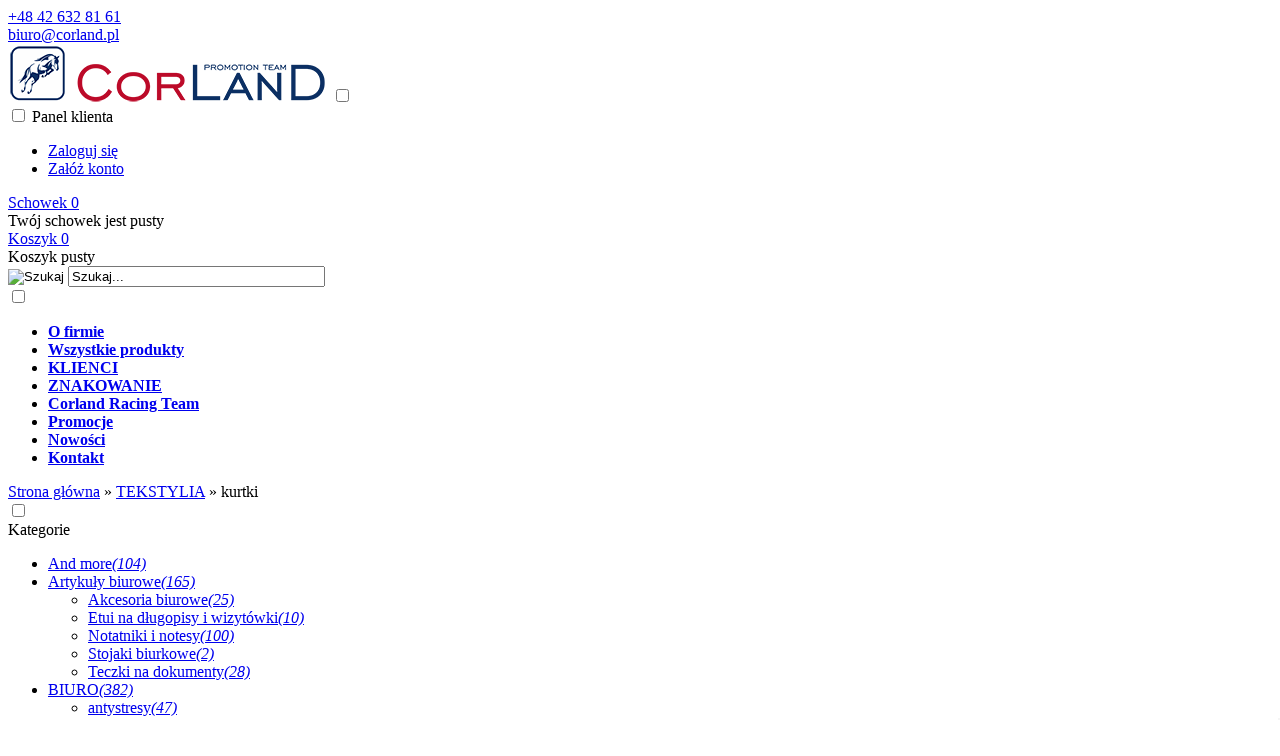

--- FILE ---
content_type: text/html; charset=utf-8
request_url: https://corland.pl/kurtki-c-266_323.html
body_size: 20772
content:
<!DOCTYPE HTML>
<html lang="pl">
<head>
    <meta charset="utf-8" />
    <title>kurtki</title>
    <meta name="keywords" content="kurtki" />
    <meta name="description" content="kurtki" />
    <meta name="robots" content="index,follow" />  
    
    <link rel="preload" href="https://corland.pl/szablony/sklep6.rwd.v2/font/dm-sans-v6-latin-ext_latin-regular.woff2" as="font" type="font/woff2" crossorigin="anonymous">
    <link rel="preload" href="https://corland.pl/szablony/sklep6.rwd.v2/font/dm-sans-v6-latin-ext_latin-700.woff2" as="font" type="font/woff2" crossorigin="anonymous">
	<link href='https://fonts.googleapis.com/css?family=Open+Sans300,300italic,regular,italic,600,600italic,700,700italic,800,800italic&subset=latin,latin-ext' rel='stylesheet' type='text/css'>

    <meta name="viewport" content="width=device-width, initial-scale=1.0" />

    

    <base href="https://corland.pl" />	

    <link rel="stylesheet" type="text/css" href="cache/Cache_CssSzablonPodstrony.css" />
    
    <script src="javascript/jquery.js"></script>
    <script src="javascript/skrypty.php"></script>    

	
    
	
	
    
    <meta name="google-site-verification" content="googlee4ab3d246ff99b4a.html" />

    <script>
(function(i,s,o,g,r,a,m){i['GoogleAnalyticsObject']=r;i[r]=i[r]||function(){(i[r].q=i[r].q||[]).push(arguments)},i[r].l=1*new Date();a=s.createElement(o),m=s.getElementsByTagName(o)[0];a.async=1;a.src=g;m.parentNode.insertBefore(a,m)})(window,document,'script','//www.google-analytics.com/analytics.js','ga');
ga('create', 'UA-171057152-1', 'auto');
ga('require', 'displayfeatures');
ga('send', 'pageview');
</script>

    
    
    <link rel="canonical" href="https://corland.pl/kurtki-c-266_323.html" />
    <link rel="next" href="https://corland.pl/kurtki-c-266_323.html/s=2" />
    
<script>(function(w,d,s,l,i){w[l]=w[l]||[];w[l].push({'gtm.start':
new Date().getTime(),event:'gtm.js'});var f=d.getElementsByTagName(s)[0],
j=d.createElement(s),dl=l!='dataLayer'?'&l='+l:'';j.async=true;j.src=
'https://www.googletagmanager.com/gtm.js?id='+i+dl;f.parentNode.insertBefore(j,f);
})(window,document,'script','dataLayer','GTM-NWBKVV6');</script>

    
    
	
    
	
    
	
    
    
<script async src="https://www.googletagmanager.com/gtag/js?id=6605042384"></script>
<script>
  window.dataLayer = window.dataLayer || [];
  function gtag(){dataLayer.push(arguments);}
  gtag('js', new Date());
  gtag('config', '6605042384');
</script>

    
    <style>#LewaKolumna{width:310px} #SrodekKolumna{width:calc(100% - 310px)} @media only screen and (min-width:1600px){#Strona,.Strona{width:1400px} }</style>
	
	
    
</head>

<body style="background:#ffffff">


<div class="CalaStrona">

    <script>
gtag('event', 'view_item_list', {
   "items": [
{
"id": "8995",
"name": "Wodoodporna kurtka",
"brand": "VOYAGER",
"category": "TEKSTYLIA/kurtki",
"price": 136.67,
"currency": "PLN",
"google_business_vertical": "retail",
},
{
"id": "8983",
"name": "Wodoodporna kurtka",
"brand": "VOYAGER",
"category": "TEKSTYLIA/kurtki",
"price": 136.67,
"currency": "PLN",
"google_business_vertical": "retail",
},
{
"id": "8984",
"name": "Wodoodporna kurtka",
"brand": "VOYAGER",
"category": "TEKSTYLIA/kurtki",
"price": 136.67,
"currency": "PLN",
"google_business_vertical": "retail",
},
{
"id": "8985",
"name": "Wodoodporna kurtka",
"brand": "VOYAGER",
"category": "TEKSTYLIA/kurtki",
"price": 136.67,
"currency": "PLN",
"google_business_vertical": "retail",
},
{
"id": "8986",
"name": "Wodoodporna kurtka",
"brand": "VOYAGER",
"category": "TEKSTYLIA/kurtki",
"price": 136.67,
"currency": "PLN",
"google_business_vertical": "retail",
},
{
"id": "8987",
"name": "Wodoodporna kurtka",
"brand": "VOYAGER",
"category": "TEKSTYLIA/kurtki",
"price": 136.67,
"currency": "PLN",
"google_business_vertical": "retail",
},
{
"id": "8988",
"name": "Wodoodporna kurtka",
"brand": "VOYAGER",
"category": "TEKSTYLIA/kurtki",
"price": 136.67,
"currency": "PLN",
"google_business_vertical": "retail",
},
{
"id": "8989",
"name": "Wodoodporna kurtka",
"brand": "VOYAGER",
"category": "TEKSTYLIA/kurtki",
"price": 136.67,
"currency": "PLN",
"google_business_vertical": "retail",
},
{
"id": "8990",
"name": "Wodoodporna kurtka",
"brand": "VOYAGER",
"category": "TEKSTYLIA/kurtki",
"price": 136.67,
"currency": "PLN",
"google_business_vertical": "retail",
},
{
"id": "8991",
"name": "Wodoodporna kurtka",
"brand": "VOYAGER",
"category": "TEKSTYLIA/kurtki",
"price": 136.67,
"currency": "PLN",
"google_business_vertical": "retail",
},
{
"id": "8992",
"name": "Wodoodporna kurtka",
"brand": "VOYAGER",
"category": "TEKSTYLIA/kurtki",
"price": 136.67,
"currency": "PLN",
"google_business_vertical": "retail",
},
{
"id": "8993",
"name": "Wodoodporna kurtka",
"brand": "VOYAGER",
"category": "TEKSTYLIA/kurtki",
"price": 136.67,
"currency": "PLN",
"google_business_vertical": "retail",
},
{
"id": "8994",
"name": "Wodoodporna kurtka",
"brand": "VOYAGER",
"category": "TEKSTYLIA/kurtki",
"price": 136.67,
"currency": "PLN",
"google_business_vertical": "retail",
},
{
"id": "8982",
"name": "Wodoodporna kurtka",
"brand": "VOYAGER",
"category": "TEKSTYLIA/kurtki",
"price": 136.67,
"currency": "PLN",
"google_business_vertical": "retail",
},
{
"id": "8996",
"name": "Wodoodporna kurtka",
"brand": "VOYAGER",
"category": "TEKSTYLIA/kurtki",
"price": 136.67,
"currency": "PLN",
"google_business_vertical": "retail",
},
{
"id": "8997",
"name": "Wodoodporna kurtka",
"brand": "VOYAGER",
"category": "TEKSTYLIA/kurtki",
"price": 136.67,
"currency": "PLN",
"google_business_vertical": "retail",
},
{
"id": "8998",
"name": "Wodoodporna kurtka",
"brand": "VOYAGER",
"category": "TEKSTYLIA/kurtki",
"price": 136.67,
"currency": "PLN",
"google_business_vertical": "retail",
},
{
"id": "8999",
"name": "Wodoodporna kurtka",
"brand": "VOYAGER",
"category": "TEKSTYLIA/kurtki",
"price": 136.67,
"currency": "PLN",
"google_business_vertical": "retail",
},
{
"id": "9000",
"name": "Wodoodporna kurtka",
"brand": "VOYAGER",
"category": "TEKSTYLIA/kurtki",
"price": 136.67,
"currency": "PLN",
"google_business_vertical": "retail",
},
{
"id": "9001",
"name": "Wodoodporna kurtka",
"brand": "VOYAGER",
"category": "TEKSTYLIA/kurtki",
"price": 136.67,
"currency": "PLN",
"google_business_vertical": "retail",
},
{
"id": "9002",
"name": "Wodoodporna kurtka",
"brand": "VOYAGER",
"category": "TEKSTYLIA/kurtki",
"price": 136.67,
"currency": "PLN",
"google_business_vertical": "retail",
},
{
"id": "9003",
"name": "Wodoodporna kurtka",
"brand": "VOYAGER",
"category": "TEKSTYLIA/kurtki",
"price": 136.67,
"currency": "PLN",
"google_business_vertical": "retail",
},
{
"id": "9004",
"name": "Wodoodporna kurtka",
"brand": "VOYAGER",
"category": "TEKSTYLIA/kurtki",
"price": 136.67,
"currency": "PLN",
"google_business_vertical": "retail",
},
{
"id": "9005",
"name": "Wodoodporna kurtka",
"brand": "VOYAGER",
"category": "TEKSTYLIA/kurtki",
"price": 136.67,
"currency": "PLN",
"google_business_vertical": "retail",
},
{
"id": "9006",
"name": "Wodoodporna kurtka",
"brand": "VOYAGER",
"category": "TEKSTYLIA/kurtki",
"price": 136.67,
"currency": "PLN",
"google_business_vertical": "retail",
},
{
"id": "8981",
"name": "Wodoodporna kurtka",
"brand": "VOYAGER",
"category": "TEKSTYLIA/kurtki",
"price": 136.67,
"currency": "PLN",
"google_business_vertical": "retail",
},
{
"id": "3802",
"name": "Wodoodporna kurtka",
"brand": "VOYAGER",
"category": "TEKSTYLIA/kurtki",
"price": 136.67,
"currency": "PLN",
"google_business_vertical": "retail",
},
{
"id": "8978",
"name": "Wodoodporna kurtka",
"brand": "VOYAGER",
"category": "TEKSTYLIA/kurtki",
"price": 136.67,
"currency": "PLN",
"google_business_vertical": "retail",
},
{
"id": "8980",
"name": "Wodoodporna kurtka",
"brand": "VOYAGER",
"category": "TEKSTYLIA/kurtki",
"price": 136.67,
"currency": "PLN",
"google_business_vertical": "retail",
},
{
"id": "8979",
"name": "Wodoodporna kurtka",
"brand": "VOYAGER",
"category": "TEKSTYLIA/kurtki",
"price": 136.67,
"currency": "PLN",
"google_business_vertical": "retail",
},
{
"id": "3801",
"name": "Wodoodporna kurtka",
"brand": "VOYAGER",
"category": "TEKSTYLIA/kurtki",
"price": 137.48,
"currency": "PLN",
"google_business_vertical": "retail",
},
{
"id": "8959",
"name": "Wodoodporna kurtka",
"brand": "VOYAGER",
"category": "TEKSTYLIA/kurtki",
"price": 137.48,
"currency": "PLN",
"google_business_vertical": "retail",
},
{
"id": "8960",
"name": "Wodoodporna kurtka",
"brand": "VOYAGER",
"category": "TEKSTYLIA/kurtki",
"price": 137.48,
"currency": "PLN",
"google_business_vertical": "retail",
},
{
"id": "8961",
"name": "Wodoodporna kurtka",
"brand": "VOYAGER",
"category": "TEKSTYLIA/kurtki",
"price": 137.48,
"currency": "PLN",
"google_business_vertical": "retail",
},
{
"id": "8962",
"name": "Wodoodporna kurtka",
"brand": "VOYAGER",
"category": "TEKSTYLIA/kurtki",
"price": 137.48,
"currency": "PLN",
"google_business_vertical": "retail",
},
{
"id": "8963",
"name": "Wodoodporna kurtka",
"brand": "VOYAGER",
"category": "TEKSTYLIA/kurtki",
"price": 137.48,
"currency": "PLN",
"google_business_vertical": "retail",
},
{
"id": "8964",
"name": "Wodoodporna kurtka",
"brand": "VOYAGER",
"category": "TEKSTYLIA/kurtki",
"price": 137.48,
"currency": "PLN",
"google_business_vertical": "retail",
},
{
"id": "8965",
"name": "Wodoodporna kurtka",
"brand": "VOYAGER",
"category": "TEKSTYLIA/kurtki",
"price": 137.48,
"currency": "PLN",
"google_business_vertical": "retail",
},
{
"id": "8966",
"name": "Wodoodporna kurtka",
"brand": "VOYAGER",
"category": "TEKSTYLIA/kurtki",
"price": 137.48,
"currency": "PLN",
"google_business_vertical": "retail",
},
{
"id": "8967",
"name": "Wodoodporna kurtka",
"brand": "VOYAGER",
"category": "TEKSTYLIA/kurtki",
"price": 137.48,
"currency": "PLN",
"google_business_vertical": "retail",
}  ]
});
</script>

    
    
    <div class="SklepNaglowek">

        <div class="NaglowekTop">

			<div class="Strona SzybkieLinki SzybkieLinkiBrak"></div>
            <div class="Strona">
            
								<div class="NaglowekDaneKontaktowe">
								
																<div><a class="LinkTelefonNaglowek" rel="nofollow" href="tel:+48426328161">+48 42 632 81 61</a></div>
								<div><a class="LinkMailNaglowek" rel="nofollow" href="mailto:biuro@corland.pl">biuro@corland.pl</a></div>
								</div>
				     
                
                                
                <div class="NaglowekZmianaJezykaWaluty">
                
                                            
                    <div class="ZmianaJezyka">
            
                        
                                      
                    </div>
                    
                                        
                                    
                </div>
                
                                
            </div>

        </div>
        
        <div class="LogoSzukanieIkony">
        
            <div class="Strona">
            
                <a id="LinkLogo" href="https://corland.pl"><img  src="images/szablon/logo.png" width="320" height="58" alt="Corland" title="Corland" /></a>

                <input class="SzukajMenuCheckbox CheckboxNawigacja" type="checkbox" id="SzukajMenuCheckbox" />
                        
                <div class="IkonyNawigacja">

                    <div class="MenuNaglowek IkonaNawigacjiMenu" id="IkonaWysuwaniaMenu">
                    
                        <label class="SzukajMenuLabel" for="MenuMobilneCheckbox"> 
                    
                            <span class="IkonaNaglowek">
                            
                                <span class="PozycjaIkonka KolorSvg" title="Menu"></span>

                            </span>

                        </label>
                    
                    </div>
                              
                    <div class="SzukajNaglowek IkonaNawigacjiMenu">

                        <label class="SzukajMenuLabel" for="SzukajMenuCheckbox">                
                    
                            <span class="IkonaNaglowek">
                            
                                <span class="PozycjaIkonka KolorSvg" title="Szukaj"></span>

                            </span>

                        </label>
                    
                    </div>
                    
                                                
                        <div class="LogowanieNaglowek IkonaNawigacjiMenu">
                        
                            <input class="LogowanieMenuCheckbox CheckboxNawigacja" type="checkbox" id="LogowanieMenuCheckbox" />
                        
                            <label class="LogowanieMenuLabel" for="LogowanieMenuCheckbox">
                            
                                <span class="PozycjaIkonka" title="Panel klienta">
                                
                                    <span class="PozycjaStrzalka PozycjaOpisIkony">Panel klienta</span>

                                </span>
                            
                            </label>
                        
                            <ul class="PozycjeLogowanie">
                        
                                <li><a href="https://corland.pl/logowanie.html" rel="nofollow">Zaloguj się</a></li>
                                <li><a href="https://corland.pl/rejestracja.html" rel="nofollow">Załóż konto</a></li>
                            
                            </ul>
                            
                        </div>
                            
                     
                    
                    
                    <div id="PorownanieNaglowek" class="PorownanieNaglowek IkonaNawigacjiMenu" style="display:none">
                    
                        <span class="PorownanieIlosc IkonaNaglowek">
                        
                            <span class="PozycjaIkonka" title="Porównaj">
                            
                                  <span class="PozycjaOpisIkony">Porównaj</span>
                                  
                            </span>
                            
                            <span class="PozycjaIlosc">0</span>
                            
                        </span>
                        
                        <div class="PorownywanieRozwijane"></div>                     
                        
                    </div>
                    
                                    
                                    
                    <div id="Schowek" class="IkonaNawigacjiMenu">

                        <a class="SchowekNaglowek IkonaNaglowek" href="https://corland.pl/schowek.html">
                        
                            <span class="PozycjaIkonka" title="Schowek">
                            
                                <span class="PozycjaStrzalka PozycjaOpisIkony">Schowek</span>
                            
                            </span>
                            
                            <span class="PozycjaIlosc">0</span>
                            
                        </a>
                        
                        <div class="SchowekRozwijany">
                        
                            <div class="RozwinietaWersja">
    
              <div class="PustyKoszykSchowek">Twój schowek jest pusty</div>
        
          </div>

                        </div> 
                        
                    </div>  

                           

                    <div id="Koszyk" class="IkonaNawigacjiMenu">

                        <a class="KoszykNaglowek IkonaNaglowek" href="https://corland.pl/koszyk.html">
                            
                            <span class="PozycjaIkonka" title="Koszyk">
                            
                                <span class="PozycjaStrzalka PozycjaOpisIkony">Koszyk</span>
                                
                            </span>
                            
                            <span class="PozycjaIlosc">0</span>
                            
                        </a>
                        
                        <div class="KoszykRozwijany">
                        
                            <div class="RozwinietaWersja">
 
            <div class="PustyKoszykSchowek">Koszyk pusty</div>
        
          </div>

                        </div>                      

                    </div>        

                </div>
                    
                <form onsubmit="return sprSzukaj(this,'InSzukaj')" method="post" action="szukaj.html" class="Wyszukiwanie">
                
                    <div class="KontenterWyszukiwania">
                
                        <div class="RamkaSzukania">
                            <input id="ButSzukaj" type="image" src="szablony/sklep6.rwd.v2/obrazki/szablon/lupa_szukaj.svg" alt="Szukaj" />
                            <input id="InSzukaj" type="text" name="szukaj" size="30" value="Szukaj..." />
                            <input type="hidden" name="postget" value="tak" />
                            
                            <div class="cl"></div>
                            
                            <div id="Podpowiedzi"></div>
                            
                        </div>
                        
                        <div class="cl"></div>
                        
                    </div>
                        
                </form> 
                
            </div>

        </div>

    </div>

    <input class="MenuMobilneCheckbox CheckboxNawigacja" type="checkbox" id="MenuMobilneCheckbox" />
    
    <div class="GorneMenuKontener">

        <div class="GorneMenuTlo">

            <div class="Strona">
            
                <label for="MenuMobilneCheckbox" id="IkonaZwinieciaMenu"></label>

                <div class="GorneMenu">
                
                    <ul class="GlowneGorneMenu"><li aria-haspopup="true"><div><a    href="https://corland.pl/o-firmie-pm-18.html"><b data-hover="O firmie">O firmie</b></a></div></li><li aria-haspopup="true"><div><a    href="https://corland.pl/produkty.html"><b data-hover="Wszystkie produkty">Wszystkie produkty</b></a></div></li><li aria-haspopup="true"><div><a  href="https://corland.pl/klienci-g-1.html"><b data-hover="KLIENCI">KLIENCI</b></a></div></li><li aria-haspopup="true"><div><a  href="https://corland.pl/znakowanie-c-8.html"><b data-hover="ZNAKOWANIE">ZNAKOWANIE</b></a></div></li><li aria-haspopup="true"><div><a    href="https://corland.pl/corland-racing-team-pm-28.html"><b data-hover="Corland Racing Team">Corland Racing Team</b></a></div></li><li aria-haspopup="true"><div><a    href="https://corland.pl/promocje.html"><b data-hover="Promocje">Promocje</b></a></div></li><li aria-haspopup="true"><div><a    href="https://corland.pl/nowosci.html"><b data-hover="Nowości">Nowości</b></a></div></li><li aria-haspopup="true"><div><a  href="https://corland.pl/kontakt-f-1.html"><b data-hover="Kontakt">Kontakt</b></a></div></li></ul>
                    
                </div>
                
            </div>
            
        </div>
        
    </div>
	
        
    <div class="Strona">

        
        <div id="Nawigacja" itemscope itemtype="http://schema.org/BreadcrumbList">
        
            <span itemprop="itemListElement" itemscope itemtype="http://schema.org/ListItem"><a href="https://corland.pl" class="NawigacjaLink" itemprop="item"><span itemprop="name">Strona główna</span></a><meta itemprop="position" content="1" /></span><span class="Nawigacja"> » </span><span itemprop="itemListElement" itemscope itemtype="http://schema.org/ListItem"><a href="https://corland.pl/tekstylia-c-266.html" class="NawigacjaLink" itemprop="item"><span itemprop="name">TEKSTYLIA</span></a><meta itemprop="position" content="2" /></span><span class="Nawigacja"> » </span><span class="Nawigacja">kurtki</span>
            
        </div>

                
    </div>    

    

    <div class="cl"></div>

    
        <div class="Strona">
        
    
        <div class="KolumnyKontener">

                        
            <div id="LewaKolumna">
            
                <div class="LewaKolumnaPrzerwa">
            
                    <div class="BoxRwd">




<div class="CalyBoxKategorie">

    <input class="CheckboxNawigacja CheckboxNawigacja" type="checkbox" id="CalyBoxCheckbox-41" />

        
        <div class="BoxNaglowekKategorie">
        
            <label for="CalyBoxCheckbox-41"> 
            
                Kategorie<span class="BoxRozwinZwin BoxRozwin"></span>
                
            </label>
            
        </div>
        
    
    

    <div class="BoxKategorieRozwijane BoxZawartosc">
    
        <div class="BoxOdstep">
        
            <ul><li><div><a href="https://corland.pl/and-more-c-142.html"><span>And more<em>(104)</em></span></a></div></li>
<li><div><span id="s23" class="Rozwin Plus"></span><a href="https://corland.pl/artykuly-biurowe-c-23.html"><span>Artykuły biurowe<em>(165)</em></span></a></div><ul id="rs23"><li><div><a href="https://corland.pl/akcesoria-biurowe-c-23_35.html"><span>Akcesoria biurowe<em>(25)</em></span></a></div></li>
<li><div><a href="https://corland.pl/etui-na-dlugopisy-i-wizytowki-c-23_24.html"><span>Etui na długopisy i wizytówki<em>(10)</em></span></a></div></li>
<li><div><a href="https://corland.pl/notatniki-i-notesy-c-23_25.html"><span>Notatniki i notesy<em>(100)</em></span></a></div></li>
<li><div><a href="https://corland.pl/stojaki-biurkowe-c-23_37.html"><span>Stojaki biurkowe<em>(2)</em></span></a></div></li>
<li><div><a href="https://corland.pl/teczki-na-dokumenty-c-23_30.html"><span>Teczki na dokumenty<em>(28)</em></span></a></div></li>
</ul></li>
<li><div><span id="s163" class="Rozwin Plus"></span><a href="https://corland.pl/biuro-c-163.html"><span>BIURO<em>(382)</em></span></a></div><ul id="rs163"><li><div><a href="https://corland.pl/antystresy-c-163_167.html"><span>antystresy<em>(47)</em></span></a></div></li>
<li><div><a href="https://corland.pl/biuro-akcesoria-c-163_340.html"><span>biuro: akcesoria<em>(11)</em></span></a></div></li>
<li><div><a href="https://corland.pl/giftbox-c-163_400.html"><span>GIFTBOX<em>(1)</em></span></a></div></li>
<li><div><a href="https://corland.pl/karteczki-samoprzylepne-c-163_336.html"><span>karteczki samoprzylepne<em>(18)</em></span></a></div></li>
<li><div><a href="https://corland.pl/klipy-do-notatek-i-dokumentow-c-163_171.html"><span>klipy do notatek i dokumentów<em>(8)</em></span></a></div></li>
<li><div><a href="https://corland.pl/lampki-na-biurko-lampki-do-czytania-c-163_370.html"><span>lampki na biurko, lampki do czytania<em>(2)</em></span></a></div></li>
<li><div><a href="https://corland.pl/lupy-c-163_172.html"><span>lupy<em>(4)</em></span></a></div></li>
<li><div><a href="https://corland.pl/notatniki-i-notesy-c-163_174.html"><span>notatniki i notesy<em>(195)</em></span></a></div></li>
<li><div><a href="https://corland.pl/pojemniki-na-dlugopisy-c-163_170.html"><span>pojemniki na długopisy<em>(6)</em></span></a></div></li>
<li><div><a href="https://corland.pl/smycze-i-identyfikatory-c-163_242.html"><span>smycze i identyfikatory<em>(56)</em></span></a></div></li>
<li><div><a href="https://corland.pl/stojaki-na-telefon-c-163_190.html"><span>stojaki na telefon<em>(1)</em></span></a></div></li>
<li><div><a href="https://corland.pl/teczki-konferencyjne-c-163_175.html"><span>teczki konferencyjne<em>(19)</em></span></a></div></li>
<li><div><a href="https://corland.pl/wizytowniki-etui-na-wizytowki-c-163_164.html"><span>wizytowniki, etui na wizytówki<em>(9)</em></span></a></div></li>
<li><div><a href="https://corland.pl/zakladki-do-ksiazki-c-163_173.html"><span>zakładki do książki<em>(1)</em></span></a></div></li>
<li><div><a href="https://corland.pl/zestawy-notatnik-i-dlugopis-c-163_374.html"><span>zestawy: notatnik i długopis<em>(4)</em></span></a></div></li>
</ul></li>
<li><div><span id="s206" class="Rozwin Plus"></span><a href="https://corland.pl/breloki-c-206.html"><span>BRELOKI<em>(358)</em></span></a></div><ul id="rs206"><li><div><a href="https://corland.pl/breloki-antystresy-c-206_254.html"><span>breloki antystresy<em>(14)</em></span></a></div></li>
<li><div><a href="https://corland.pl/breloki-ksztalty-c-206_250.html"><span>breloki kształty<em>(115)</em></span></a></div></li>
<li><div><a href="https://corland.pl/breloki-latarki-i-lampki-c-206_252.html"><span>breloki latarki i lampki<em>(48)</em></span></a></div></li>
<li><div><a href="https://corland.pl/breloki-miarki-c-206_256.html"><span>breloki miarki<em>(5)</em></span></a></div></li>
<li><div><a href="https://corland.pl/breloki-odblaskowe-c-206_255.html"><span>breloki odblaskowe<em>(7)</em></span></a></div></li>
<li><div><a href="https://corland.pl/breloki-otwieracze-do-butelek-c-206_251.html"><span>breloki otwieracze do butelek<em>(80)</em></span></a></div></li>
<li><div><a href="https://corland.pl/breloki-wielofunkcyjne-c-206_207.html"><span>breloki wielofunkcyjne<em>(51)</em></span></a></div></li>
<li><div><a href="https://corland.pl/breloki-z-zetonem-do-wozka-c-206_253.html"><span>breloki z żetonem do wózka<em>(19)</em></span></a></div></li>
<li><div><a href="https://corland.pl/inne-breloki-c-206_373.html"><span>inne breloki<em>(17)</em></span></a></div></li>
<li><div><a href="https://corland.pl/kompasy-c-206_364.html"><span>kompasy<em>(2)</em></span></a></div></li>
</ul></li>
<li><div><span id="s56" class="Rozwin Plus"></span><a href="https://corland.pl/breloki-i-odznaki-c-56.html"><span>Breloki i odznaki<em>(123)</em></span></a></div><ul id="rs56"><li><div><a href="https://corland.pl/breloki-akrylowe-c-56_87.html"><span>Breloki akrylowe<em>(10)</em></span></a></div></li>
<li><div><a href="https://corland.pl/breloki-metalowe-c-56_57.html"><span>Breloki metalowe<em>(79)</em></span></a></div></li>
<li><div><a href="https://corland.pl/inne-c-56_88.html"><span>Inne<em>(19)</em></span></a></div></li>
<li><div><a href="https://corland.pl/odznaki-metalowe-c-56_89.html"><span>Odznaki metalowe<em>(9)</em></span></a></div></li>
</ul></li>
<li><div><span id="s18" class="Rozwin Plus"></span><a href="https://corland.pl/cofee-c-18.html"><span>Cofee<em>(26)</em></span></a></div><ul id="rs18"><li><div><a href="https://corland.pl/czapki-z-daszkiem-c-18_19.html"><span>Czapki z daszkiem<em>(26)</em></span></a></div></li>
</ul></li>
<li><div><span id="s218" class="Rozwin Plus"></span><a href="https://corland.pl/do-picia-c-218.html"><span>DO PICIA<em>(942)</em></span></a></div><ul id="rs218"><li><div><a href="https://corland.pl/butelki-sportowe-c-218_406.html"><span>butelki sportowe<em>(0)</em></span></a></div></li>
<li><div><a href="https://corland.pl/butelki-sportowe-i-bidony-c-218_219.html"><span>butelki sportowe i bidony<em>(485)</em></span></a></div></li>
<li><div><a href="https://corland.pl/filizanki-c-218_260.html"><span>filiżanki<em>(2)</em></span></a></div></li>
<li><div><a href="https://corland.pl/inne-akcesoria-do-picia-c-218_381.html"><span>inne akcesoria do picia<em>(5)</em></span></a></div></li>
<li><div><a href="https://corland.pl/kubki-ceramiczne-c-218_261.html"><span>kubki ceramiczne<em>(73)</em></span></a></div></li>
<li><div><a href="https://corland.pl/kubki-termiczne-c-218_405.html"><span>kubki termiczne<em>(0)</em></span></a></div></li>
<li><div><a href="https://corland.pl/kubki-termiczne-i-podrozne-c-218_221.html"><span>kubki termiczne i podróżne<em>(329)</em></span></a></div></li>
<li><div><a href="https://corland.pl/piersiowki-c-218_259.html"><span>piersiówki<em>(6)</em></span></a></div></li>
<li><div><a href="https://corland.pl/termosy-c-218_220.html"><span>termosy<em>(39)</em></span></a></div></li>
<li><div><a href="https://corland.pl/zestawy-kubki-termosy-c-218_258.html"><span>zestawy: kubki, termosy<em>(3)</em></span></a></div></li>
</ul></li>
<li><div><span id="s146" class="Rozwin Plus"></span><a href="https://corland.pl/do-pisania-c-146.html"><span>DO PISANIA<em>(923)</em></span></a></div><ul id="rs146"><li><div><a href="https://corland.pl/dlugopisy-ekologiczne-c-146_161.html"><span>długopisy ekologiczne<em>(38)</em></span></a></div></li>
<li><div><a href="https://corland.pl/dlugopisy-metalowe-c-146_148.html"><span>długopisy metalowe<em>(142)</em></span></a></div></li>
<li><div><a href="https://corland.pl/dlugopisy-plastikowe-c-146_147.html"><span>długopisy plastikowe<em>(347)</em></span></a></div></li>
<li><div><a href="https://corland.pl/dlugopisy-touch-peny-c-146_149.html"><span>długopisy touch peny<em>(205)</em></span></a></div></li>
<li><div><a href="https://corland.pl/dlugopisy-wielofunkcyjne-c-146_153.html"><span>długopisy wielofunkcyjne<em>(58)</em></span></a></div></li>
<li><div><a href="https://corland.pl/etui-na-dlugopisy-c-146_154.html"><span>etui na długopisy<em>(5)</em></span></a></div></li>
<li><div><a href="https://corland.pl/inne-zestawy-pismienne-c-146_162.html"><span>inne zestawy piśmienne<em>(4)</em></span></a></div></li>
<li><div><a href="https://corland.pl/olowki-c-146_231.html"><span>ołówki<em>(61)</em></span></a></div></li>
<li><div><a href="https://corland.pl/olowki-mechaniczne-c-146_230.html"><span>ołówki mechaniczne<em>(6)</em></span></a></div></li>
<li><div><a href="https://corland.pl/piora-kulkowe-rollery-c-146_388.html"><span>pióra kulkowe, rollery<em>(7)</em></span></a></div></li>
<li><div><a href="https://corland.pl/zakreslacze-i-flamastry-c-146_382.html"><span>zakreślacze i flamastry<em>(2)</em></span></a></div></li>
<li><div><a href="https://corland.pl/zestawy-dlugopis-i-olowek-c-146_158.html"><span>zestawy: długopis i ołówek<em>(19)</em></span></a></div></li>
<li><div><a href="https://corland.pl/zestawy-dlugopis-i-pioro-kulkowe-roller-c-146_159.html"><span>zestawy: długopis i pióro kulkowe, roller<em>(19)</em></span></a></div></li>
</ul></li>
<li><div><span id="s191" class="Rozwin Plus"></span><a href="https://corland.pl/dom-c-191.html"><span>DOM<em>(297)</em></span></a></div><ul id="rs191"><li><div><a href="https://corland.pl/akcesoria-barmanskie-c-191_302.html"><span>akcesoria barmańskie<em>(2)</em></span></a></div></li>
<li><div><a href="https://corland.pl/apteczki-c-191_201.html"><span>apteczki<em>(28)</em></span></a></div></li>
<li><div><a href="https://corland.pl/bombki-i-zawieszki-swiateczne-c-191_305.html"><span>bombki i zawieszki świąteczne<em>(5)</em></span></a></div></li>
<li><div><a href="https://corland.pl/coolery-do-wina-c-191_195.html"><span>coolery do wina<em>(8)</em></span></a></div></li>
<li><div><a href="https://corland.pl/dom-akcesoria-c-191_196.html"><span>dom: akcesoria<em>(13)</em></span></a></div></li>
<li><div><a href="https://corland.pl/doniczki-kwiaty-ziola-c-191_311.html"><span>doniczki, kwiaty, zioła<em>(2)</em></span></a></div></li>
<li><div><a href="https://corland.pl/dziadki-do-orzechow-c-191_303.html"><span>dziadki do orzechów<em>(3)</em></span></a></div></li>
<li><div><a href="https://corland.pl/fartuchy-kuchenne-c-191_306.html"><span>fartuchy kuchenne<em>(42)</em></span></a></div></li>
<li><div><a href="https://corland.pl/karafki-i-dzbanki-c-191_352.html"><span>karafki i dzbanki<em>(2)</em></span></a></div></li>
<li><div><a href="https://corland.pl/kartoniki-na-wino-c-191_296.html"><span>kartoniki na wino<em>(12)</em></span></a></div></li>
<li><div><a href="https://corland.pl/koce-domowe-c-191_387.html"><span>koce domowe<em>(2)</em></span></a></div></li>
<li><div><a href="https://corland.pl/korkociagi-c-191_194.html"><span>korkociągi<em>(4)</em></span></a></div></li>
<li><div><a href="https://corland.pl/kuchnia-akcesoria-c-191_193.html"><span>kuchnia: akcesoria<em>(32)</em></span></a></div></li>
<li><div><a href="https://corland.pl/mietowki-c-191_312.html"><span>miętówki<em>(18)</em></span></a></div></li>
<li><div><a href="https://corland.pl/minutniki-kuchenne-c-191_301.html"><span>minutniki kuchenne<em>(1)</em></span></a></div></li>
<li><div><a href="https://corland.pl/noze-kelnerskie-c-191_299.html"><span>noże kelnerskie<em>(6)</em></span></a></div></li>
<li><div><a href="https://corland.pl/otwieracze-do-butelek-c-191_308.html"><span>otwieracze do butelek<em>(13)</em></span></a></div></li>
<li><div><a href="https://corland.pl/ozdoby-swiateczne-i-akcesoria-c-191_304.html"><span>ozdoby świąteczne i akcesoria<em>(14)</em></span></a></div></li>
<li><div><a href="https://corland.pl/pojemniki-na-tabletki-c-191_313.html"><span>pojemniki na tabletki<em>(8)</em></span></a></div></li>
<li><div><a href="https://corland.pl/pudelka-sniadaniowe-lunch-box-c-191_300.html"><span>pudełka śniadaniowe, lunch box<em>(21)</em></span></a></div></li>
<li><div><a href="https://corland.pl/sol-i-pieprz-c-191_192.html"><span>sól i pieprz<em>(3)</em></span></a></div></li>
<li><div><a href="https://corland.pl/swieczki-c-191_339.html"><span>świeczki<em>(25)</em></span></a></div></li>
<li><div><a href="https://corland.pl/termometry-c-191_310.html"><span>termometry<em>(1)</em></span></a></div></li>
<li><div><a href="https://corland.pl/torby-do-segregacji-c-191_307.html"><span>torby do segregacji<em>(1)</em></span></a></div></li>
<li><div><a href="https://corland.pl/torby-papierowe-c-191_357.html"><span>torby papierowe<em>(4)</em></span></a></div></li>
<li><div><a href="https://corland.pl/wino-akcesoria-c-191_386.html"><span>wino: akcesoria<em>(5)</em></span></a></div></li>
<li><div><a href="https://corland.pl/zapalniczki-i-zapalarki-c-191_309.html"><span>zapalniczki i zapalarki<em>(15)</em></span></a></div></li>
<li><div><a href="https://corland.pl/zestawy-do-wina-c-191_297.html"><span>zestawy do wina<em>(6)</em></span></a></div></li>
<li><div><a href="https://corland.pl/lazienka-akcesoria-c-191_385.html"><span>łazienka: akcesoria<em>(1)</em></span></a></div></li>
</ul></li>
<li><div><span id="s77" class="Rozwin Plus"></span><a href="https://corland.pl/dom-i-wyposazenie-wnetrz-c-77.html"><span>Dom i wyposażenie wnętrz<em>(62)</em></span></a></div><ul id="rs77"><li><div><a href="https://corland.pl/akcesoria-kuchenne-c-77_78.html"><span>Akcesoria kuchenne<em>(26)</em></span></a></div></li>
<li><div><a href="https://corland.pl/fartuchy-i-rekawice-kuchenne-c-77_133.html"><span>Fartuchy i rękawice kuchenne<em>(12)</em></span></a></div></li>
<li><div><a href="https://corland.pl/pojemniki-i-mlynki-do-przypraw-c-77_85.html"><span>Pojemniki i młynki do przypraw<em>(4)</em></span></a></div></li>
<li><div><a href="https://corland.pl/pojemniki-na-zywnosc-i-dozowniki-c-77_100.html"><span>Pojemniki na żywność i dozowniki<em>(16)</em></span></a></div></li>
<li><div><a href="https://corland.pl/wyposazenie-wnetrz-c-77_119.html"><span>Wyposażenie wnętrz<em>(4)</em></span></a></div></li>
</ul></li>
<li><div><a href="https://corland.pl/dopper-c-144.html"><span>Dopper<em>(31)</em></span></a></div></li>
<li><div><span id="s15" class="Rozwin Plus"></span><a href="https://corland.pl/dlugopisy-i-artykuly-pismienne-c-15.html"><span>Długopisy i artykuły piśmienne<em>(551)</em></span></a></div><ul id="rs15"><li><div><a href="https://corland.pl/dlugopisy-eco-friendly-c-15_124.html"><span>Długopisy eco-friendly<em>(19)</em></span></a></div></li>
<li><div><a href="https://corland.pl/dlugopisy-metalowe-c-15_17.html"><span>Długopisy metalowe<em>(114)</em></span></a></div></li>
<li><div><a href="https://corland.pl/dlugopisy-nietypowe-c-15_26.html"><span>Długopisy nietypowe<em>(22)</em></span></a></div></li>
<li><div><a href="https://corland.pl/dlugopisy-plastikowe-c-15_16.html"><span>Długopisy plastikowe<em>(219)</em></span></a></div></li>
<li><div><a href="https://corland.pl/dlugopisy-z-touch-penem-c-15_80.html"><span>Długopisy z touch penem<em>(57)</em></span></a></div></li>
<li><div><a href="https://corland.pl/kredki-i-olowki-c-15_21.html"><span>Kredki i ołówki<em>(37)</em></span></a></div></li>
<li><div><a href="https://corland.pl/piora-wieczne-i-kulkowe-c-15_132.html"><span>Pióra wieczne i kulkowe<em>(25)</em></span></a></div></li>
<li><div><a href="https://corland.pl/zakreslacze-i-flamastry-c-15_20.html"><span>Zakreślacze i flamastry<em>(9)</em></span></a></div></li>
<li><div><a href="https://corland.pl/zestawy-pismienne-c-15_22.html"><span>Zestawy piśmienne<em>(49)</em></span></a></div></li>
</ul></li>
<li><div><span id="s168" class="Rozwin Plus"></span><a href="https://corland.pl/elektronika-c-168.html"><span>ELEKTRONIKA<em>(771)</em></span></a></div><ul id="rs168"><li><div><a href="https://corland.pl/adaptery-podrozne-c-168_362.html"><span>adaptery podróżne<em>(4)</em></span></a></div></li>
<li><div><a href="https://corland.pl/akcesoria-do-elektroniki-c-168_169.html"><span>akcesoria do elektroniki<em>(32)</em></span></a></div></li>
<li><div><a href="https://corland.pl/breloki-wielofunkcyjne-c-168_380.html"><span>breloki wielofunkcyjne<em>(9)</em></span></a></div></li>
<li><div><a href="https://corland.pl/glosniki-c-168_186.html"><span>głośniki<em>(133)</em></span></a></div></li>
<li><div><a href="https://corland.pl/huby-usb-c-168_361.html"><span>huby USB<em>(10)</em></span></a></div></li>
<li><div><a href="https://corland.pl/inne-akcesoria-elektroniczne-c-168_383.html"><span>inne akcesoria elektroniczne<em>(3)</em></span></a></div></li>
<li><div><a href="https://corland.pl/kable-do-ladowania-c-168_375.html"><span>kable do ładowania<em>(62)</em></span></a></div></li>
<li><div><a href="https://corland.pl/kalkulatory-c-168_179.html"><span>kalkulatory<em>(6)</em></span></a></div></li>
<li><div><a href="https://corland.pl/kamery-c-168_355.html"><span>kamery<em>(13)</em></span></a></div></li>
<li><div><a href="https://corland.pl/komputer-akcesoria-c-168_183.html"><span>komputer: akcesoria<em>(8)</em></span></a></div></li>
<li><div><a href="https://corland.pl/lampki-usb-c-168_182.html"><span>lampki USB<em>(21)</em></span></a></div></li>
<li><div><a href="https://corland.pl/lokalizatory-kluczy-c-168_359.html"><span>lokalizatory kluczy<em>(25)</em></span></a></div></li>
<li><div><a href="https://corland.pl/monitory-aktywnosci-c-168_365.html"><span>monitory aktywności<em>(22)</em></span></a></div></li>
<li><div><a href="https://corland.pl/myszy-komputerowe-c-168_184.html"><span>myszy komputerowe<em>(6)</em></span></a></div></li>
<li><div><a href="https://corland.pl/obiektywy-do-telefonow-c-168_350.html"><span>obiektywy do telefonów<em>(2)</em></span></a></div></li>
<li><div><a href="https://corland.pl/pamieci-usb-c-168_371.html"><span>pamięci USB<em>(2)</em></span></a></div></li>
<li><div><a href="https://corland.pl/power-banki-c-168_187.html"><span>power banki<em>(154)</em></span></a></div></li>
<li><div><a href="https://corland.pl/power-banki-bezprzewodowe-c-168_376.html"><span>power banki bezprzewodowe<em>(14)</em></span></a></div></li>
<li><div><a href="https://corland.pl/stacje-pogodowe-c-168_178.html"><span>stacje pogodowe<em>(3)</em></span></a></div></li>
<li><div><a href="https://corland.pl/sluchawki-c-168_185.html"><span>słuchawki<em>(80)</em></span></a></div></li>
<li><div><a href="https://corland.pl/sluchawki-bezprzewodowe-c-168_389.html"><span>słuchawki bezprzewodowe<em>(10)</em></span></a></div></li>
<li><div><a href="https://corland.pl/telefon-akcesoria-c-168_367.html"><span>telefon: akcesoria<em>(3)</em></span></a></div></li>
<li><div><a href="https://corland.pl/uchwyty-do-selfie-c-168_358.html"><span>uchwyty do selfie<em>(40)</em></span></a></div></li>
<li><div><a href="https://corland.pl/wskazniki-laserowe-c-168_180.html"><span>wskaźniki laserowe<em>(12)</em></span></a></div></li>
<li><div><a href="https://corland.pl/zegary-i-zegarki-c-168_176.html"><span>zegary i zegarki<em>(10)</em></span></a></div></li>
<li><div><a href="https://corland.pl/ladowarki-bezprzewodowe-c-168_368.html"><span>ładowarki bezprzewodowe<em>(59)</em></span></a></div></li>
<li><div><a href="https://corland.pl/ladowarki-samochodowe-c-168_181.html"><span>ładowarki samochodowe<em>(28)</em></span></a></div></li>
</ul></li>
<li><div><span id="s31" class="Rozwin Plus"></span><a href="https://corland.pl/elektronika-i-zegary-c-31.html"><span>Elektronika i zegary<em>(143)</em></span></a></div><ul id="rs31"><li><div><a href="https://corland.pl/akcesoria-do-komputerow-c-31_118.html"><span>Akcesoria do komputerów<em>(15)</em></span></a></div></li>
<li><div><a href="https://corland.pl/akcesoria-do-telefonow-c-31_99.html"><span>Akcesoria do telefonów<em>(52)</em></span></a></div></li>
<li><div><a href="https://corland.pl/glosniki-bluetooth-c-31_108.html"><span>Głośniki Bluetooth<em>(22)</em></span></a></div></li>
<li><div><a href="https://corland.pl/kalkulatory-c-31_43.html"><span>Kalkulatory<em>(6)</em></span></a></div></li>
<li><div><a href="https://corland.pl/sluchawki-c-31_123.html"><span>Słuchawki<em>(13)</em></span></a></div></li>
<li><div><a href="https://corland.pl/zegarki-i-smartwatche-c-31_84.html"><span>Zegarki i smartwatche<em>(4)</em></span></a></div></li>
<li><div><a href="https://corland.pl/zegary-biurkowe-c-31_32.html"><span>Zegary biurkowe<em>(8)</em></span></a></div></li>
<li><div><a href="https://corland.pl/zegary-scienne-c-31_46.html"><span>Zegary ścienne<em>(19)</em></span></a></div></li>
</ul></li>
<li><div><span id="s330" class="Rozwin Plus"></span><a href="https://corland.pl/fofcio-promo-toys-c-330.html"><span>FOFCIO Promo Toys<em>(148)</em></span></a></div><ul id="rs330"><li><div><a href="https://corland.pl/breloki-pluszowe-c-330_335.html"><span>breloki pluszowe<em>(34)</em></span></a></div></li>
<li><div><a href="https://corland.pl/domowe-zabawki-pluszowe-c-330_333.html"><span>domowe zabawki pluszowe<em>(17)</em></span></a></div></li>
<li><div><a href="https://corland.pl/dzikie-zabawki-pluszowe-c-330_332.html"><span>dzikie zabawki pluszowe<em>(16)</em></span></a></div></li>
<li><div><a href="https://corland.pl/inne-akcesoria-pluszowe-c-330_351.html"><span>inne akcesoria pluszowe<em>(31)</em></span></a></div></li>
<li><div><a href="https://corland.pl/misie-pluszowe-c-330_331.html"><span>misie pluszowe<em>(35)</em></span></a></div></li>
<li><div><a href="https://corland.pl/swiateczne-zabawki-pluszowe-c-330_334.html"><span>świąteczne zabawki pluszowe<em>(13)</em></span></a></div></li>
</ul></li>
<li><div><span id="s155" class="Rozwin Plus"></span><a href="https://corland.pl/green-promo-c-155.html"><span>GREEN PROMO<em>(1555)</em></span></a></div><ul id="rs155"><li><div><a href="https://corland.pl/conscious-lifestyle-c-155_189.html"><span>Conscious lifestyle<em>(74)</em></span></a></div></li>
<li><div><a href="https://corland.pl/natural-materials-c-155_160.html"><span>Natural materials<em>(1142)</em></span></a></div></li>
<li><div><a href="https://corland.pl/recycled-materials-c-155_156.html"><span>Recycled materials<em>(339)</em></span></a></div></li>
</ul></li>
<li><div><span id="s94" class="Rozwin Plus"></span><a href="https://corland.pl/higiena-i-dezynfekcja-c-94.html"><span>Higiena i dezynfekcja<em>(35)</em></span></a></div><ul id="rs94"><li><div><a href="https://corland.pl/chusteczki-c-94_95.html"><span>Chusteczki<em>(2)</em></span></a></div></li>
<li><div><a href="https://corland.pl/maseczki-i-kominy-c-94_103.html"><span>Maseczki i kominy<em>(13)</em></span></a></div></li>
<li><div><a href="https://corland.pl/urzadzenia-c-94_143.html"><span>Urządzenia<em>(4)</em></span></a></div></li>
<li><div><a href="https://corland.pl/zele-i-plyny-c-94_104.html"><span>Żele i płyny<em>(15)</em></span></a></div></li>
</ul></li>
<li><div><a href="https://corland.pl/import-bezposredni-c-102.html"><span>Import bezpośredni<em>(22)</em></span></a></div></li>
<li><div><span id="s53" class="Rozwin Plus"></span><a href="https://corland.pl/kosmetyki-i-pielegnacja-c-53.html"><span>Kosmetyki i pielęgnacja<em>(35)</em></span></a></div><ul id="rs53"><li><div><a href="https://corland.pl/akcesoria-kosmetyczne-c-53_105.html"><span>Akcesoria kosmetyczne<em>(15)</em></span></a></div></li>
<li><div><a href="https://corland.pl/kosmetyczki-c-53_54.html"><span>Kosmetyczki<em>(10)</em></span></a></div></li>
<li><div><a href="https://corland.pl/pielegnacja-dloni-c-53_74.html"><span>Pielęgnacja dłoni<em>(10)</em></span></a></div></li>
</ul></li>
<li><div><span id="s134" class="Rozwin Plus"></span><a href="https://corland.pl/koszulki-reklamowe-c-134.html"><span>Koszulki reklamowe<em>(14)</em></span></a></div><ul id="rs134"><li><div><a href="https://corland.pl/t-shirt-c-134_135.html"><span>T-shirt<em>(14)</em></span></a></div></li>
</ul></li>
<li><div><span id="s40" class="Rozwin Plus"></span><a href="https://corland.pl/kubki-reklamowe-c-40.html"><span>Kubki reklamowe<em>(138)</em></span></a></div><ul id="rs40"><li><div><a href="https://corland.pl/filizanki-i-spodki-c-40_96.html"><span>Filiżanki i spodki<em>(4)</em></span></a></div></li>
<li><div><a href="https://corland.pl/kubki-ceramiczne-c-40_66.html"><span>Kubki ceramiczne<em>(67)</em></span></a></div></li>
<li><div><a href="https://corland.pl/kubki-inne-c-40_114.html"><span>Kubki inne<em>(24)</em></span></a></div></li>
<li><div><a href="https://corland.pl/kubki-plastikowe-c-40_93.html"><span>Kubki plastikowe<em>(1)</em></span></a></div></li>
<li><div><a href="https://corland.pl/kubki-porcelanowe-c-40_120.html"><span>Kubki porcelanowe<em>(2)</em></span></a></div></li>
<li><div><a href="https://corland.pl/kubki-szklane-c-40_82.html"><span>Kubki szklane<em>(12)</em></span></a></div></li>
<li><div><a href="https://corland.pl/kubki-termiczne-c-40_41.html"><span>Kubki termiczne<em>(26)</em></span></a></div></li>
<li><div><a href="https://corland.pl/opakowania-do-kubkow-c-40_64.html"><span>Opakowania do kubków<em>(2)</em></span></a></div></li>
</ul></li>
<li><div><span id="s58" class="Rozwin Plus"></span><a href="https://corland.pl/latarki-i-narzedzia-c-58.html"><span>Latarki i narzędzia<em>(157)</em></span></a></div><ul id="rs58"><li><div><a href="https://corland.pl/akcesoria-samochodowe-c-58_67.html"><span>Akcesoria samochodowe<em>(17)</em></span></a></div></li>
<li><div><a href="https://corland.pl/latarki-i-lampki-c-58_62.html"><span>Latarki i lampki<em>(21)</em></span></a></div></li>
<li><div><a href="https://corland.pl/miarki-i-tasmy-miernicze-c-58_70.html"><span>Miarki i taśmy miernicze<em>(14)</em></span></a></div></li>
<li><div><a href="https://corland.pl/narzedzia-c-58_83.html"><span>Narzędzia<em>(23)</em></span></a></div></li>
<li><div><a href="https://corland.pl/noze-i-scyzoryki-c-58_59.html"><span>Noże i scyzoryki<em>(37)</em></span></a></div></li>
<li><div><a href="https://corland.pl/zapalniczki-c-58_81.html"><span>Zapalniczki<em>(44)</em></span></a></div></li>
</ul></li>
<li><div><a href="https://corland.pl/mauro-conti-c-157.html"><span>MAURO CONTI<em>(14)</em></span></a></div></li>
<li><div><a href="https://corland.pl/medyczne-c-166.html"><span>MEDYCZNE<em>(7)</em></span></a></div></li>
<li><div><span id="s344" class="Rozwin Plus"></span><a href="https://corland.pl/moleskine-c-344.html"><span>MOLESKINE<em>(122)</em></span></a></div><ul id="rs344"><li><div><a href="https://corland.pl/dlugopisy-metalowe-c-344_348.html"><span>długopisy metalowe<em>(4)</em></span></a></div></li>
<li><div><a href="https://corland.pl/dlugopisy-plastikowe-c-344_402.html"><span>długopisy plastikowe<em>(1)</em></span></a></div></li>
<li><div><a href="https://corland.pl/inne-produkty-c-344_349.html"><span>inne produkty<em>(11)</em></span></a></div></li>
<li><div><a href="https://corland.pl/kalendarze-large-c-344_392.html"><span>kalendarze (Large)<em>(15)</em></span></a></div></li>
<li><div><a href="https://corland.pl/kalendarze-pocket-c-344_391.html"><span>kalendarze (Pocket)<em>(8)</em></span></a></div></li>
<li><div><a href="https://corland.pl/kalendarze-xl-c-344_393.html"><span>kalendarze (XL)<em>(3)</em></span></a></div></li>
<li><div><a href="https://corland.pl/notatniki-i-notesy-large-c-344_346.html"><span>notatniki i notesy (Large)<em>(45)</em></span></a></div></li>
<li><div><a href="https://corland.pl/notatniki-i-notesy-pocket-c-344_345.html"><span>notatniki i notesy (Pocket)<em>(13)</em></span></a></div></li>
<li><div><a href="https://corland.pl/notatniki-i-notesy-xl-c-344_347.html"><span>notatniki i notesy (XL)<em>(18)</em></span></a></div></li>
<li><div><a href="https://corland.pl/olowki-c-344_353.html"><span>ołówki<em>(2)</em></span></a></div></li>
<li><div><a href="https://corland.pl/piora-kulkowe-rollery-c-344_372.html"><span>pióra kulkowe, rollery<em>(2)</em></span></a></div></li>
</ul></li>
<li><div><span id="s199" class="Rozwin Plus"></span><a href="https://corland.pl/narzedzia-c-199.html"><span>NARZĘDZIA<em>(522)</em></span></a></div><ul id="rs199"><li><div><a href="https://corland.pl/bezpieczenstwo-c-199_315.html"><span>bezpieczeństwo<em>(54)</em></span></a></div></li>
<li><div><a href="https://corland.pl/inne-narzedzia-c-199_320.html"><span>inne narzędzia<em>(13)</em></span></a></div></li>
<li><div><a href="https://corland.pl/lampki-rowerowe-c-199_314.html"><span>lampki rowerowe<em>(17)</em></span></a></div></li>
<li><div><a href="https://corland.pl/latarki-bezpieczenstwa-c-199_203.html"><span>latarki bezpieczeństwa<em>(9)</em></span></a></div></li>
<li><div><a href="https://corland.pl/latarki-i-lampki-c-199_204.html"><span>latarki i lampki<em>(136)</em></span></a></div></li>
<li><div><a href="https://corland.pl/miarki-c-199_205.html"><span>miarki<em>(61)</em></span></a></div></li>
<li><div><a href="https://corland.pl/narzedzia-wielofunkcyjne-c-199_210.html"><span>narzędzia wielofunkcyjne<em>(55)</em></span></a></div></li>
<li><div><a href="https://corland.pl/noze-do-tapet-c-199_209.html"><span>noże do tapet<em>(20)</em></span></a></div></li>
<li><div><a href="https://corland.pl/organizery-samochodowe-c-199_316.html"><span>organizery samochodowe<em>(5)</em></span></a></div></li>
<li><div><a href="https://corland.pl/olowki-stolarskie-i-dlugopisy-c-199_404.html"><span>ołówki stolarskie i długopisy<em>(0)</em></span></a></div></li>
<li><div><a href="https://corland.pl/rower-akcesoria-c-199_200.html"><span>rower: akcesoria<em>(22)</em></span></a></div></li>
<li><div><a href="https://corland.pl/rowerowe-uchwyty-do-telefonu-c-199_343.html"><span>rowerowe uchwyty do telefonu<em>(1)</em></span></a></div></li>
<li><div><a href="https://corland.pl/samochod-akcesoria-c-199_202.html"><span>samochód: akcesoria<em>(18)</em></span></a></div></li>
<li><div><a href="https://corland.pl/samochodowe-uchwyty-do-telefonu-c-199_342.html"><span>samochodowe uchwyty do telefonu<em>(23)</em></span></a></div></li>
<li><div><a href="https://corland.pl/scyzoryki-c-199_322.html"><span>scyzoryki<em>(10)</em></span></a></div></li>
<li><div><a href="https://corland.pl/skrobaczki-c-199_319.html"><span>skrobaczki<em>(28)</em></span></a></div></li>
<li><div><a href="https://corland.pl/srubokrety-c-199_321.html"><span>śrubokręty<em>(16)</em></span></a></div></li>
<li><div><a href="https://corland.pl/zestawy-narzedzi-c-199_208.html"><span>zestawy narzędzi<em>(34)</em></span></a></div></li>
</ul></li>
<li><div><span id="s115" class="Rozwin Plus"></span><a href="https://corland.pl/pamieci-usb-c-115.html"><span>Pamięci USB<em>(54)</em></span></a></div><ul id="rs115"><li><div><a href="https://corland.pl/dostepne-2-3-tygodnie-c-115_126.html"><span>Dostępne 2-3 tygodnie<em>(32)</em></span></a></div></li>
<li><div><a href="https://corland.pl/dostepne-48h-c-115_116.html"><span>Dostępne 48h<em>(21)</em></span></a></div></li>
</ul></li>
<li><div><span id="s211" class="Rozwin Plus"></span><a href="https://corland.pl/parasole-i-peleryny-c-211.html"><span>PARASOLE I PELERYNY<em>(364)</em></span></a></div><ul id="rs211"><li><div><a href="https://corland.pl/parasole-automatyczne-c-211_212.html"><span>parasole automatyczne<em>(219)</em></span></a></div></li>
<li><div><a href="https://corland.pl/parasole-manualne-c-211_213.html"><span>parasole manualne<em>(96)</em></span></a></div></li>
<li><div><a href="https://corland.pl/peleryny-poncza-c-211_249.html"><span>peleryny, poncza<em>(49)</em></span></a></div></li>
</ul></li>
<li><div><span id="s44" class="Rozwin Plus"></span><a href="https://corland.pl/parasole-i-plaszcze-c-44.html"><span>Parasole i płaszcze<em>(143)</em></span></a></div><ul id="rs44"><li><div><a href="https://corland.pl/automatyczne-c-44_49.html"><span>Automatyczne<em>(33)</em></span></a></div></li>
<li><div><a href="https://corland.pl/manualne-c-44_47.html"><span>Manualne<em>(16)</em></span></a></div></li>
<li><div><a href="https://corland.pl/panel-od-100-do-110-cm-c-44_45.html"><span>Panel od 100 do 110 cm<em>(55)</em></span></a></div></li>
<li><div><a href="https://corland.pl/panel-ponizej-100-cm-c-44_48.html"><span>Panel poniżej 100 cm<em>(19)</em></span></a></div></li>
<li><div><a href="https://corland.pl/panel-powyzej-110-cm-c-44_112.html"><span>Panel powyżej 110 cm<em>(1)</em></span></a></div></li>
<li><div><a href="https://corland.pl/plaszcze-przeciwdeszczowe-c-44_50.html"><span>Płaszcze przeciwdeszczowe<em>(16)</em></span></a></div></li>
</ul></li>
<li><div><a href="https://corland.pl/pierre-cardin-c-140.html"><span>Pierre Cardin<em>(5)</em></span></a></div></li>
<li><div><span id="s222" class="Rozwin Plus"></span><a href="https://corland.pl/podroz-c-222.html"><span>PODRÓŻ<em>(403)</em></span></a></div><ul id="rs222"><li><div><a href="https://corland.pl/akcesoria-podrozne-c-222_224.html"><span>akcesoria podróżne<em>(94)</em></span></a></div></li>
<li><div><a href="https://corland.pl/chusteczki-i-zele-do-rak-c-222_248.html"><span>chusteczki i żele do rąk<em>(29)</em></span></a></div></li>
<li><div><a href="https://corland.pl/etui-na-karty-kredytowe-c-222_240.html"><span>etui na karty kredytowe<em>(73)</em></span></a></div></li>
<li><div><a href="https://corland.pl/kosmetyczki-c-222_225.html"><span>kosmetyczki<em>(62)</em></span></a></div></li>
<li><div><a href="https://corland.pl/lusterka-c-222_246.html"><span>lusterka<em>(9)</em></span></a></div></li>
<li><div><a href="https://corland.pl/pilniki-i-zestawy-do-manicure-c-222_397.html"><span>pilniki i zestawy do manicure<em>(3)</em></span></a></div></li>
<li><div><a href="https://corland.pl/portfele-c-222_238.html"><span>portfele<em>(47)</em></span></a></div></li>
<li><div><a href="https://corland.pl/saszetki-nerki-c-222_241.html"><span>saszetki, nerki<em>(30)</em></span></a></div></li>
<li><div><a href="https://corland.pl/szczoteczki-do-zebow-c-222_247.html"><span>szczoteczki do zębów<em>(1)</em></span></a></div></li>
<li><div><a href="https://corland.pl/szczotki-do-wlosow-c-222_245.html"><span>szczotki do włosów<em>(9)</em></span></a></div></li>
<li><div><a href="https://corland.pl/wagi-bagazowe-c-222_223.html"><span>wagi bagażowe<em>(10)</em></span></a></div></li>
<li><div><a href="https://corland.pl/zaglowki-c-222_244.html"><span>zagłówki<em>(16)</em></span></a></div></li>
<li><div><a href="https://corland.pl/zawieszki-do-bagazu-c-222_243.html"><span>zawieszki do bagażu<em>(20)</em></span></a></div></li>
</ul></li>
<li><div><span id="s38" class="Rozwin Plus"></span><a href="https://corland.pl/podroze-i-turystyka-c-38.html"><span>Podróże i turystyka<em>(169)</em></span></a></div><ul id="rs38"><li><div><a href="https://corland.pl/akcesoria-podrozne-c-38_63.html"><span>Akcesoria podróżne<em>(43)</em></span></a></div></li>
<li><div><a href="https://corland.pl/portfele-i-portmonetki-c-38_39.html"><span>Portfele i portmonetki<em>(5)</em></span></a></div></li>
<li><div><a href="https://corland.pl/termosy-bidony-butelki-c-38_42.html"><span>Termosy, bidony, butelki<em>(107)</em></span></a></div></li>
<li><div><a href="https://corland.pl/walizki-c-38_72.html"><span>Walizki<em>(5)</em></span></a></div></li>
</ul></li>
<li><div><span id="s33" class="Rozwin Plus"></span><a href="https://corland.pl/power-banki-c-33.html"><span>Power banki<em>(39)</em></span></a></div><ul id="rs33"><li><div><a href="https://corland.pl/dostepne-24h-72h-c-33_117.html"><span>Dostępne 24h-72h<em>(2)</em></span></a></div></li>
<li><div><a href="https://corland.pl/pojemnosc-10000-mah-c-33_125.html"><span>Pojemność 10000 mAh<em>(3)</em></span></a></div></li>
<li><div><a href="https://corland.pl/pojemnosc-2200-mah-c-33_34.html"><span>Pojemność 2200 mAh<em>(19)</em></span></a></div></li>
<li><div><a href="https://corland.pl/pojemnosc-4000-mah-c-33_121.html"><span>Pojemność 4000 mAh<em>(4)</em></span></a></div></li>
<li><div><a href="https://corland.pl/pojemnosc-8000-mah-c-33_128.html"><span>Pojemność 8000 mAh<em>(9)</em></span></a></div></li>
<li><div><a href="https://corland.pl/pojemnosci-4000-mah-c-33_141.html"><span>Pojemnośći 4000 mAh<em>(2)</em></span></a></div></li>
</ul></li>
<li><div><span id="s280" class="Rozwin Plus"></span><a href="https://corland.pl/rozrywka-i-szkola-c-280.html"><span>ROZRYWKA I SZKOŁA<em>(183)</em></span></a></div><ul id="rs280"><li><div><a href="https://corland.pl/banki-mydlane-c-280_283.html"><span>bańki mydlane<em>(8)</em></span></a></div></li>
<li><div><a href="https://corland.pl/gry-c-280_287.html"><span>gry<em>(24)</em></span></a></div></li>
<li><div><a href="https://corland.pl/gumki-do-mazania-c-280_290.html"><span>gumki do mazania<em>(6)</em></span></a></div></li>
<li><div><a href="https://corland.pl/jojo-c-280_286.html"><span>jojo<em>(8)</em></span></a></div></li>
<li><div><a href="https://corland.pl/kolorowanie-c-280_294.html"><span>kolorowanie<em>(22)</em></span></a></div></li>
<li><div><a href="https://corland.pl/kredki-c-280_293.html"><span>kredki<em>(34)</em></span></a></div></li>
<li><div><a href="https://corland.pl/linijki-c-280_291.html"><span>linijki<em>(11)</em></span></a></div></li>
<li><div><a href="https://corland.pl/obrotowy-antystres-c-280_369.html"><span>obrotowy antystres<em>(5)</em></span></a></div></li>
<li><div><a href="https://corland.pl/piorniki-i-zestawy-szkolne-c-280_292.html"><span>piórniki i zestawy szkolne<em>(31)</em></span></a></div></li>
<li><div><a href="https://corland.pl/puzzle-c-280_288.html"><span>puzzle<em>(2)</em></span></a></div></li>
<li><div><a href="https://corland.pl/skarbonki-c-280_284.html"><span>skarbonki<em>(11)</em></span></a></div></li>
<li><div><a href="https://corland.pl/szkola-akcesoria-c-280_289.html"><span>szkoła: akcesoria<em>(4)</em></span></a></div></li>
<li><div><a href="https://corland.pl/zabawa-c-280_281.html"><span>zabawa<em>(6)</em></span></a></div></li>
<li><div><a href="https://corland.pl/zabawki-pluszowe-c-280_285.html"><span>zabawki pluszowe<em>(4)</em></span></a></div></li>
<li><div><a href="https://corland.pl/zestawy-do-malowania-c-280_295.html"><span>zestawy do malowania<em>(7)</em></span></a></div></li>
</ul></li>
<li><div><span id="s97" class="Rozwin Plus"></span><a href="https://corland.pl/schwarzwolf-c-97.html"><span>Schwarzwolf<em>(167)</em></span></a></div><ul id="rs97"><li><div><a href="https://corland.pl/akcesoria-turystyczne-c-97_106.html"><span>Akcesoria turystyczne<em>(16)</em></span></a></div></li>
<li><div><a href="https://corland.pl/noze-i-scyzoryki-c-97_129.html"><span>Noże i scyzoryki<em>(2)</em></span></a></div></li>
<li><div><a href="https://corland.pl/odziez-sportowa-c-97_98.html"><span>Odzież sportowa<em>(144)</em></span></a></div></li>
<li><div><a href="https://corland.pl/plecaki-i-torby-sportowe-c-97_127.html"><span>Plecaki i torby sportowe<em>(5)</em></span></a></div></li>
</ul></li>
<li><div><span id="s68" class="Rozwin Plus"></span><a href="https://corland.pl/skrzynki-i-akcesoria-barowe-c-68.html"><span>Skrzynki i akcesoria barowe<em>(36)</em></span></a></div><ul id="rs68"><li><div><a href="https://corland.pl/akcesoria-barowe-c-68_79.html"><span>Akcesoria barowe<em>(3)</em></span></a></div></li>
<li><div><a href="https://corland.pl/otwieracze-i-noze-kelnerskie-c-68_76.html"><span>Otwieracze i noże kelnerskie<em>(11)</em></span></a></div></li>
<li><div><a href="https://corland.pl/piersiowki-c-68_69.html"><span>Piersiówki<em>(9)</em></span></a></div></li>
<li><div><a href="https://corland.pl/skrzynki-i-akcesoria-do-wina-c-68_75.html"><span>Skrzynki i akcesoria do wina<em>(6)</em></span></a></div></li>
<li><div><a href="https://corland.pl/szklo-c-68_122.html"><span>Szkło<em>(6)</em></span></a></div></li>
</ul></li>
<li><div><a href="https://corland.pl/smile-hand-c-111.html"><span>Smile Hand<em>(6)</em></span></a></div></li>
<li><div><span id="s13" class="Rozwin Plus"></span><a href="https://corland.pl/sport-i-rekreacja-c-13.html"><span>Sport i rekreacja<em>(249)</em></span></a></div><ul id="rs13"><li><div><a href="https://corland.pl/akcesoria-sportowe-c-13_113.html"><span>Akcesoria sportowe<em>(6)</em></span></a></div></li>
<li><div><a href="https://corland.pl/czapki-z-daszkiem-c-13_51.html"><span>Czapki z daszkiem<em>(50)</em></span></a></div></li>
<li><div><a href="https://corland.pl/czapki-zimowe-c-13_86.html"><span>Czapki zimowe<em>(18)</em></span></a></div></li>
<li><div><a href="https://corland.pl/grill-i-piknik-c-13_61.html"><span>Grill i piknik<em>(16)</em></span></a></div></li>
<li><div><a href="https://corland.pl/gry-i-zabawy-c-13_28.html"><span>Gry i zabawy<em>(83)</em></span></a></div></li>
<li><div><a href="https://corland.pl/koce-maty-materace-c-13_52.html"><span>Koce, maty, materace<em>(25)</em></span></a></div></li>
<li><div><a href="https://corland.pl/kominy-szaliki-bandany-c-13_101.html"><span>Kominy, szaliki, bandany<em>(13)</em></span></a></div></li>
<li><div><a href="https://corland.pl/okulary-przeciwsloneczne-c-13_14.html"><span>Okulary przeciwsłoneczne<em>(26)</em></span></a></div></li>
<li><div><a href="https://corland.pl/smycze-opaski-na-reke-c-13_130.html"><span>Smycze, opaski na rękę<em>(6)</em></span></a></div></li>
</ul></li>
<li><div><span id="s326" class="Rozwin Plus"></span><a href="https://corland.pl/stay-safe-c-326.html"><span>STAY SAFE<em>(90)</em></span></a></div><ul id="rs326"><li><div><a href="https://corland.pl/antybakteryjne-c-326_399.html"><span>antybakteryjne<em>(39)</em></span></a></div></li>
<li><div><a href="https://corland.pl/bezdotykowe-c-326_394.html"><span>bezdotykowe<em>(14)</em></span></a></div></li>
<li><div><a href="https://corland.pl/dezynfekcja-rak-c-326_398.html"><span>dezynfekcja rąk<em>(8)</em></span></a></div></li>
<li><div><a href="https://corland.pl/oslony-na-twarz-c-326_327.html"><span>osłony na twarz<em>(22)</em></span></a></div></li>
<li><div><a href="https://corland.pl/sterylizatory-uv-c-c-326_396.html"><span>sterylizatory UV-C<em>(7)</em></span></a></div></li>
</ul></li>
<li><div><span id="s266" class="Rozwin Plus"></span><a class="Aktywna" href="https://corland.pl/tekstylia-c-266.html"><span>TEKSTYLIA<em>(379)</em></span></a></div><ul id="rs266"><li><div><a href="https://corland.pl/czapki-z-daszkiem-c-266_356.html"><span>czapki z daszkiem<em>(84)</em></span></a></div></li>
<li><div><a href="https://corland.pl/czapki-zimowe-c-266_328.html"><span>czapki zimowe<em>(44)</em></span></a></div></li>
<li><div><a href="https://corland.pl/inne-tekstylia-i-odziez-c-266_275.html"><span>inne tekstylia i odzież<em>(49)</em></span></a></div></li>
<li><div><a href="https://corland.pl/kamizelki-c-266_267.html"><span>kamizelki<em>(35)</em></span></a></div></li>
<li><div><a href="https://corland.pl/kapelusze-c-266_325.html"><span>kapelusze<em>(27)</em></span></a></div></li>
<li><div><a href="https://corland.pl/koszulki-c-266_324.html"><span>koszulki<em>(62)</em></span></a></div></li>
<li><div><a class="Aktywna" href="https://corland.pl/kurtki-c-266_323.html"><span>kurtki<em>(50)</em></span></a></div></li>
<li><div><a href="https://corland.pl/rekawiczki-c-266_329.html"><span>rękawiczki<em>(19)</em></span></a></div></li>
<li><div><a href="https://corland.pl/szaliki-c-266_341.html"><span>szaliki<em>(8)</em></span></a></div></li>
<li><div><a href="https://corland.pl/zestawy-czapka-szalik-rekawiczki-c-266_403.html"><span>zestawy: czapka, szalik, rękawiczki<em>(1)</em></span></a></div></li>
</ul></li>
<li><div><span id="s215" class="Rozwin Plus"></span><a href="https://corland.pl/torby-i-plecaki-c-215.html"><span>TORBY I PLECAKI<em>(1038)</em></span></a></div><ul id="rs215"><li><div><a href="https://corland.pl/inne-torby-c-215_236.html"><span>inne torby<em>(2)</em></span></a></div></li>
<li><div><a href="https://corland.pl/plecaki-c-215_227.html"><span>plecaki<em>(279)</em></span></a></div></li>
<li><div><a href="https://corland.pl/torby-na-laptopa-i-dokumenty-c-215_228.html"><span>torby na laptopa i dokumenty<em>(148)</em></span></a></div></li>
<li><div><a href="https://corland.pl/torby-na-ramie-c-215_235.html"><span>torby na ramię<em>(19)</em></span></a></div></li>
<li><div><a href="https://corland.pl/torby-na-zakupy-c-215_237.html"><span>torby na zakupy<em>(236)</em></span></a></div></li>
<li><div><a href="https://corland.pl/torby-podrozne-i-sportowe-c-215_226.html"><span>torby podróżne i sportowe<em>(89)</em></span></a></div></li>
<li><div><a href="https://corland.pl/torby-termoizolacyjne-c-215_216.html"><span>torby termoizolacyjne<em>(85)</em></span></a></div></li>
<li><div><a href="https://corland.pl/walizki-torby-na-kolkach-c-215_233.html"><span>walizki, torby na kółkach<em>(18)</em></span></a></div></li>
<li><div><a href="https://corland.pl/worki-ze-sznurkiem-i-zeglarskie-c-215_234.html"><span>worki ze sznurkiem i żeglarskie<em>(147)</em></span></a></div></li>
</ul></li>
<li><div><span id="s11" class="Rozwin Plus"></span><a href="https://corland.pl/torby-worki-plecaki-c-11.html"><span>Torby, worki, plecaki<em>(378)</em></span></a></div><ul id="rs11"><li><div><a href="https://corland.pl/plecaki-c-11_29.html"><span>Plecaki<em>(56)</em></span></a></div></li>
<li><div><a href="https://corland.pl/saszetki-i-nerki-c-11_65.html"><span>Saszetki i nerki<em>(9)</em></span></a></div></li>
<li><div><a href="https://corland.pl/torby-bawelniane-c-11_27.html"><span>Torby bawełniane<em>(29)</em></span></a></div></li>
<li><div><a href="https://corland.pl/torby-na-co-dzien-c-11_92.html"><span>Torby na co dzień<em>(5)</em></span></a></div></li>
<li><div><a href="https://corland.pl/torby-na-laptopy-c-11_36.html"><span>Torby na laptopy<em>(23)</em></span></a></div></li>
<li><div><a href="https://corland.pl/torby-na-prezenty-c-11_145.html"><span>Torby na prezenty<em>(6)</em></span></a></div></li>
<li><div><a href="https://corland.pl/torby-na-zakupy-c-11_55.html"><span>Torby na zakupy<em>(108)</em></span></a></div></li>
<li><div><a href="https://corland.pl/torby-non-woven-c-11_107.html"><span>Torby non-woven<em>(35)</em></span></a></div></li>
<li><div><a href="https://corland.pl/torby-sportowe-c-11_60.html"><span>Torby sportowe<em>(22)</em></span></a></div></li>
<li><div><a href="https://corland.pl/torby-termiczne-c-11_12.html"><span>Torby termiczne<em>(31)</em></span></a></div></li>
<li><div><a href="https://corland.pl/torby-z-juty-c-11_71.html"><span>Torby z juty<em>(12)</em></span></a></div></li>
<li><div><a href="https://corland.pl/worki-c-11_136.html"><span>Worki<em>(5)</em></span></a></div></li>
<li><div><a href="https://corland.pl/worki-sportowe-c-11_73.html"><span>Worki sportowe<em>(36)</em></span></a></div></li>
</ul></li>
<li><div><span id="s137" class="Rozwin Plus"></span><a href="https://corland.pl/vanilla-season-c-137.html"><span>Vanilla Season<em>(58)</em></span></a></div><ul id="rs137"><li><div><a href="https://corland.pl/dom-c-137_139.html"><span>Dom<em>(14)</em></span></a></div></li>
<li><div><a href="https://corland.pl/kuchnia-c-137_138.html"><span>Kuchnia<em>(44)</em></span></a></div></li>
</ul></li>
<li><div><span id="s150" class="Rozwin Plus"></span><a href="https://corland.pl/voyager-plus-c-150.html"><span>VOYAGER PLUS<em>(922)</em></span></a></div><ul id="rs150"><li><div><a href="https://corland.pl/biuro-c-150_165.html"><span>BIURO<em>(116)</em></span></a></div></li>
<li><div><a href="https://corland.pl/breloki-c-150_337.html"><span>BRELOKI<em>(7)</em></span></a></div></li>
<li><div><a href="https://corland.pl/do-picia-c-150_257.html"><span>DO PICIA<em>(13)</em></span></a></div></li>
<li><div><a href="https://corland.pl/do-pisania-c-150_151.html"><span>DO PISANIA<em>(80)</em></span></a></div></li>
<li><div><a href="https://corland.pl/dom-c-150_298.html"><span>DOM<em>(74)</em></span></a></div></li>
<li><div><a href="https://corland.pl/elektronika-c-150_177.html"><span>ELEKTRONIKA<em>(252)</em></span></a></div></li>
<li><div><a href="https://corland.pl/moleskine-c-150_377.html"><span>MOLESKINE<em>(12)</em></span></a></div></li>
<li><div><a href="https://corland.pl/narzedzia-c-150_318.html"><span>NARZĘDZIA<em>(23)</em></span></a></div></li>
<li><div><a href="https://corland.pl/podroz-c-150_239.html"><span>PODRÓŻ<em>(23)</em></span></a></div></li>
<li><div><a href="https://corland.pl/rozrywka-i-szkola-c-150_282.html"><span>ROZRYWKA I SZKOŁA<em>(17)</em></span></a></div></li>
<li><div><a href="https://corland.pl/torby-i-plecaki-c-150_232.html"><span>TORBY I PLECAKI<em>(230)</em></span></a></div></li>
<li><div><a href="https://corland.pl/wypoczynek-c-150_264.html"><span>WYPOCZYNEK<em>(75)</em></span></a></div></li>
</ul></li>
<li><div><span id="s197" class="Rozwin Plus"></span><a href="https://corland.pl/wypoczynek-c-197.html"><span>WYPOCZYNEK<em>(560)</em></span></a></div><ul id="rs197"><li><div><a href="https://corland.pl/akcesoria-do-biegania-c-197_198.html"><span>akcesoria do biegania<em>(55)</em></span></a></div></li>
<li><div><a href="https://corland.pl/akcesoria-kibica-c-197_265.html"><span>akcesoria kibica<em>(43)</em></span></a></div></li>
<li><div><a href="https://corland.pl/akcesoria-sportowe-c-197_268.html"><span>akcesoria sportowe<em>(32)</em></span></a></div></li>
<li><div><a href="https://corland.pl/etui-na-telefon-c-197_277.html"><span>etui na telefon<em>(24)</em></span></a></div></li>
<li><div><a href="https://corland.pl/grill-i-piknik-c-197_214.html"><span>grill i piknik<em>(17)</em></span></a></div></li>
<li><div><a href="https://corland.pl/gry-plazowe-c-197_273.html"><span>gry plażowe<em>(25)</em></span></a></div></li>
<li><div><a href="https://corland.pl/inne-akcesoria-wypoczynkowe-c-197_269.html"><span>inne akcesoria wypoczynkowe<em>(6)</em></span></a></div></li>
<li><div><a href="https://corland.pl/klapki-c-197_276.html"><span>klapki<em>(26)</em></span></a></div></li>
<li><div><a href="https://corland.pl/koce-piknikowe-c-197_217.html"><span>koce piknikowe<em>(44)</em></span></a></div></li>
<li><div><a href="https://corland.pl/kompasy-c-197_378.html"><span>kompasy<em>(6)</em></span></a></div></li>
<li><div><a href="https://corland.pl/krokomierze-c-197_366.html"><span>krokomierze<em>(5)</em></span></a></div></li>
<li><div><a href="https://corland.pl/krzesla-turystyczne-c-197_390.html"><span>krzesła turystyczne<em>(2)</em></span></a></div></li>
<li><div><a href="https://corland.pl/lato-c-197_274.html"><span>lato<em>(12)</em></span></a></div></li>
<li><div><a href="https://corland.pl/maty-plazowe-i-inne-c-197_363.html"><span>maty plażowe i inne<em>(20)</em></span></a></div></li>
<li><div><a href="https://corland.pl/okulary-przeciwsloneczne-c-197_278.html"><span>okulary przeciwsłoneczne<em>(101)</em></span></a></div></li>
<li><div><a href="https://corland.pl/parasole-plazowe-c-197_271.html"><span>parasole plażowe<em>(20)</em></span></a></div></li>
<li><div><a href="https://corland.pl/pies-akcesoria-c-197_384.html"><span>pies: akcesoria<em>(3)</em></span></a></div></li>
<li><div><a href="https://corland.pl/pilki-plazowe-i-inne-dmuchane-akcesoria-c-197_272.html"><span>piłki plażowe i inne dmuchane akcesoria<em>(57)</em></span></a></div></li>
<li><div><a href="https://corland.pl/reczniki-sportowe-c-197_270.html"><span>ręczniki sportowe<em>(46)</em></span></a></div></li>
<li><div><a href="https://corland.pl/skakanki-c-197_262.html"><span>skakanki<em>(4)</em></span></a></div></li>
<li><div><a href="https://corland.pl/ski-passy-c-197_263.html"><span>ski passy<em>(11)</em></span></a></div></li>
<li><div><a href="https://corland.pl/zestawy-do-malowania-c-197_379.html"><span>zestawy do malowania<em>(1)</em></span></a></div></li>
</ul></li>
<li><div><a href="https://corland.pl/wyprzedaz-voyager-c-152.html"><span>Wyprzedaż VOYAGER<em>(70)</em></span></a></div></li>
<li><div><a href="https://corland.pl/wyprzedaz-voyager-xd-c-229.html"><span>Wyprzedaż VOYAGER XD<em>(16)</em></span></a></div></li>
<li><div><a href="https://corland.pl/zima-c-401.html"><span>ZIMA<em>(3)</em></span></a></div></li>
<li><div><a href="https://corland.pl/dlugopisy-artykuly-pismiennicze-c-2.html"><span>DŁUGOPISY, ARTYKUŁY PIŚMIENNICZE<em>(0)</em></span></a></div></li>
<li><div><a href="https://corland.pl/smycze-reklamowe-c-3.html"><span>SMYCZE REKLAMOWE<em>(0)</em></span></a></div></li>
<li><div><a href="httpwwwcorlandporcelinepl-c-9.html"><span>CERAMIKA REKLAMOWA<em>(0)</em></span></a></div></li>
<li><div style="background:#E3E3E3"><span id="s8" class="Rozwin Plus"></span><a href="https://corland.pl/znakowanie-c-8.html" style="color:#000080"><span>ZNAKOWANIE<em style="color:#000080">(0)</em></span></a></div><ul id="rs8"><li><div><a href="https://corland.pl/grawer-laserowy-c-8_10.html"><span>GRAWER LASEROWY<em>(0)</em></span></a></div></li>
</ul></li>
<li><h2><a  href="https://corland.pl/nowosci.html">Nowości<em>(0)</em></a></h2></li><li><h2><a  href="https://corland.pl/promocje.html">Promocje<em>(0)</em></a></h2></li><li><h2><a  href="https://corland.pl/polecane.html">Produkty polecane<em>(0)</em></a></h2></li><li><h2><a  href="https://corland.pl/hity.html">Hity w naszym sklepie<em>(0)</em></a></h2></li></ul>
    <script>
    $(document).ready(function() {
        var Tablica = new Array('266','266_323');
        for (b = 0; b < Tablica.length; b++) {
            if ($('#rs'+Tablica[b]).length) { $('#rs'+Tablica[b]).show(); $('#s'+Tablica[b]).removeClass('Plus'); $('#s'+Tablica[b]).addClass('Minus'); }
        }
    });
    </script>
            
        </div>
        
    </div>
    
</div></div>


<div id="boxFiltry" class="CalyBox">

  

  <input class="CheckboxNawigacja" type="checkbox" id="CalyBoxCheckbox-74" />

    
      <div class="BoxNaglowek">
      
          <label for="CalyBoxCheckbox-74"> 
          
              Szukaj
              
          </label>
          
      </div>
      
  
  

  <div class="BoxTresc BoxZawartosc">
    
        <div class="BoxOdstep">
        
            <form id="filtrBox" action="/kurtki-c-266_323.html" method="post" class="cmxform">
            <div id="filtryBox"></div>
        </form><script>$(document).ready(function() { filtryBox() })</script>
            
        </div>
        
  </div>
  
</div><div class="BoxRwdUkryj">


<div class="CalyBox">
  
    

    <input class="CheckboxNawigacja CheckboxNawigacja" type="checkbox" id="CalyBoxCheckbox-79" />

    
    

    <div class="BoxTresc BoxZawartosc">
    
        <div class="BoxOdstep">
        
            <div class="FormatEdytor"><img alt="alt" height="445" src="/images/Promocja_1_49.jpg" width="260" /><div style="clear:both"></div></div>
            
        </div>
        
    </div>
    
</div></div>

                    
                </div>
                
            </div>
            
                                
            
            <div id="SrodekKolumna">
            
                

                

<h1 class="StrNaglowek">
    <span>kurtki</span>  
</h1>






<section class="StrTresc">

    <div class="Listing">
    
        
        
        <div class="OpisListing"  style="display:none">
                        
            
            
            <div class="OpisListingGorny OpisListingGornyBezZdjecia"></div>
            
            <br />
            
        </div>
        
        <div class="cl"></div>
        
        
        
        <div class="Podkategorie"  style="display:none">
        
                        
            <input class="MenuMobilnePodkategorieCheckbox" type="checkbox" id="MenuMobilnePodkategorieCheckbox" style="display:none" />
        
            <label class="PodkategorieMobile" for="MenuMobilnePodkategorieCheckbox" style="display:block">
            
                <span class="PodkategorieRozwin">Podkategorie</span>
                
            </label>
            
                    
            <div class="PodkategoreLista PodkategorieWlaczone">
            
                
                
            </div>

        </div>

        <div class="cl"></div>

        <nav class="ListingNawigacja ListingNawigacjaGora LiniaCala">
        
            
        
            <div class="IndexStron">
            
                <b>Strona</b> <a class="Aktywna" href="https://corland.pl/kurtki-c-266_323.html">1</a><a href="https://corland.pl/kurtki-c-266_323.html/s=2">2</a>
                
                <span>ogółem produktów: 50</span>
            
            </div>
            
                        
            
        
            <div class="SposobWyswietlania">
            
                <form id="sposobwyswietlania" class="cmxform" action="/kurtki-c-266_323.html" method="post">
                
                    <div>
                        <input type="hidden" name="wyswietlanie" id="wyswietlanie" value="" />
                        <span class="Tak" title="W formie okien" onclick="lista(1)"></span>
                        <span  title="W formie wierszy z miniaturkami i opisem" onclick="lista(2)"></span>
                        <span  title="W formie skróconej bez zdjęć" onclick="lista(3)"></span>
                    </div>
                    
                </form>
                
            </div>
            
                        
            <div class="cl"></div>
            
                        
            
            
            <div class="Sortowanie">

                <form id="sposobsortowania" class="cmxform" action="/kurtki-c-266_323.html" method="post">
                
                    <b>Wyświetlaj wg</b>
                
                    <select name="sortowanie" id="sortowanie">
                        <option value="1" >domyślnie malejąco</option>
                        <option value="2" >domyślnie rosnąco</option>                                                              
                        <option value="4" >ceny od najniższej</option>
                        <option value="3" >ceny od najwyższej</option>
                        <option value="6" selected="selected">nazwy A-Z</option>
                        <option value="5" >nazwy Z-A</option></select>
                
                </form>
            
            </div>
            
            
                        
            
            
            <div class="IloscProdStronie">
            
                <form id="iloscprodstrony" class="cmxform" action="/kurtki-c-266_323.html" method="post">
                
                    <div>
                        <input type="hidden" name="ilosc_na_stronie" id="ilosc_na_stronie" value="" />
                        <b>Wyników na stronie:</b>
                        <span class="Tak" onclick="str_prod(40)">40</span>
                        <span  onclick="str_prod(80)">80</span>
                        <span  onclick="str_prod(120)">120</span>
                    </div>
                    
                </form>
                
            </div>
            
                        
            <div class="cl"></div>
        
        </nav>
        
                
        

        <div class="ListingFiltry LiniaCala">
        
                    
            <input class="FiltryMobilneCheckbox" type="checkbox" id="FiltryMobilneCheckbox" />
        
            <label class="FiltryMobile" for="FiltryMobilneCheckbox">
            
                <span class="FiltryRozwin">Szukaj</span>
                
            </label>        
            
                        
            <div class="UzyteTagi" style="display:none">
            
                <strong>Wybrane opcje przeglądania</strong>
            
                
                
            </div>
                 
            <div class="FiltryKontenter">
            
                <div class="FiltryTlo">
                
                    <label for="FiltryMobilneCheckbox" id="IkonaZwinieciaFiltry" style="display:none"></label>
                    <label for="FiltryMobilneCheckbox" class="TloZwinieciaFiltry" style="display:none"></label>
            
                    <form id="filtr" action="/kurtki-c-266_323.html" method="post" class="cmxform FormularzFiltry">
                    
                        <div class="Lf">
                            
                            <input type="hidden" name="postget" value="tak" />                
                            <strong class="TytulFiltry">Szukaj</strong>
                        </div>
                        
                        <div class="cl"></div>

                        <div class="PozycjeFiltryListing">
                    
                            <div class="ZakresCen">
                                <b>Zakres cen od</b> <input type="text" size="4" value="" class="ulamek" name="ceno" /> do <input type="text" size="4" value="" class="ulamek" name="cend" />
                            </div>           

                                            
                        
                            <div class="Multi FiltryProducent"><span><b>Producent</b></span><ul class="Wybor"><li><input type="checkbox" id="filtr_producent_15" name="producent[15]"  /> <label id="label_filtr_producent_15" for="filtr_producent_15"><a data-id="filtr_producent_15">VOYAGER</a></label></li></ul></div>
                            
                            <div class="Multi FiltryNowosci"><span><b>Tylko nowości</b></span><ul class="Wybor"><li><input type="checkbox" name="nowosci" id="filtr_nowosci" value="tak"  /> <label id="label_filtr_nowosci" for="filtr_nowosci"><a data-id="filtr_nowosci">tak</a></label></li></ul></div>
                            
                            <div class="Multi FiltryPromocje"><span><b>Tylko promocje</b></span><ul class="Wybor"><li><input type="checkbox" name="promocje" id="filtr_promocje" value="tak"  /> <label id="label_filtr_promocje" for="filtr_promocje"><a data-id="filtr_promocje">tak</a></label></li></ul></div>
                            
                            
                            
                            
                            
                            <div class="Multi FiltryCechyTekst"><span><b>KOLOR</b></span><ul class="Wybor"><li><input type="checkbox" id="filtr_c2_12" name="c2[12]"  /> <label id="label_filtr_c2_12" for="filtr_c2_12"><a data-id="filtr_c2_12">Szary</a></label></li><li><input type="checkbox" id="filtr_c2_16" name="c2[16]"  /> <label id="label_filtr_c2_16" for="filtr_c2_16"><a data-id="filtr_c2_16">Granatowy</a></label></li><li><input type="checkbox" id="filtr_c2_22" name="c2[22]"  /> <label id="label_filtr_c2_22" for="filtr_c2_22"><a data-id="filtr_c2_22">Jasnozielony</a></label></li><li><input type="checkbox" id="filtr_c2_7" name="c2[7]"  /> <label id="label_filtr_c2_7" for="filtr_c2_7"><a data-id="filtr_c2_7">czarny</a></label></li><li><input type="checkbox" id="filtr_c2_8" name="c2[8]"  /> <label id="label_filtr_c2_8" for="filtr_c2_8"><a data-id="filtr_c2_8">czerwony</a></label></li><li><input type="checkbox" id="filtr_c2_9" name="c2[9]"  /> <label id="label_filtr_c2_9" for="filtr_c2_9"><a data-id="filtr_c2_9">niebieski</a></label></li><li><input type="checkbox" id="filtr_c2_10" name="c2[10]"  /> <label id="label_filtr_c2_10" for="filtr_c2_10"><a data-id="filtr_c2_10">zielony</a></label></li></ul></div>
                            
                            

                            <div class="cl"></div> 

                        </div>
                                                
                        <div class="Rg ZastosujUsunFiltry">
                            
                            <input type="submit" class="przycisk" value="Wyświetl produkty" />
                        </div> 

                        <div class="cl"></div>
                        
                    </form>
                    
                </div>
                
            </div>

        </div>
        
                
        
        
        <div id="Porownywanie" style="display:none">
        
            <div class="Lf">
                <strong>Produkty dodane do porównania</strong>
            </div>
            
            <div class="Rg" id="przyciskPorownywania" style="display:none">
                <span id="oknoPorownywarki" class="przycisk oknoAjax">Porównaj wybrane produkty</span>
            </div> 

            <div class="cl"></div>        

            <div id="ListaProduktowPorownanie">
            
                
            
            </div>
            
        </div>
        
        

        <div class="OknaRwd Kol-4 KolMobile-1 ListingOknaKontener"><div id="prd-381-8995" class="Okno OknoRwd ProduktBezZakupu"><div class="AnimacjaZobacz ElementListingRamka"><div class="Zobacz"><strong><a href="https://corland.pl/wodoodporna-kurtka-p-8995.html" title="Wodoodporna kurtka">zobacz szczegóły</a></strong></div><div class="Foto"><a class="Zoom" href="https://corland.pl/wodoodporna-kurtka-p-8995.html"><img data-src-original="images/00_VOYAGER_HR/watermark/300wpx_df678d4f0245d20c2712f2af14c04723.jpg" width="300" height="300" src="images/loader.gif" id="fot_6266_8995" class="Zdjecie Reload" alt="Wodoodporna kurtka" title="Wodoodporna kurtka" /></a></div><div class="ProdCena"><h3><a href="https://corland.pl/wodoodporna-kurtka-p-8995.html" title="Wodoodporna kurtka">Wodoodporna kurtka</a></h3><div class="ProduktCena"><span class="Cena"><em class="Brutto">136,67 zł <small>brutto</small></em><em class="Netto">111,11 zł <small>netto</small></em></span></div><ul class="ListaOpisowa"><li>Producent: <b><a href="https://corland.pl/voyager-m-15.html">VOYAGER</a></b></li><li>Numer katalogowy: <b>V7138-03XL</b></li></ul></div><div class="ZakupKontener"><div class="PorownajSchowek"><span onclick="Porownaj(8995,'wl')" id="id8995" class="Porownaj ToolTip" title="dodaj do porównania">dodaj do porównania</span><div class="cl"></div><span onclick="DoSchowka(8995)" class="Schowek ToolTip" title="dodaj do schowka">dodaj do schowka</span></div><div class="Zakup"></div></div></div></div><div id="prd-435-8983" class="Okno OknoRwd ProduktBezZakupu"><div class="AnimacjaZobacz ElementListingRamka"><div class="Zobacz"><strong><a href="https://corland.pl/wodoodporna-kurtka-p-8983.html" title="Wodoodporna kurtka">zobacz szczegóły</a></strong></div><div class="Foto"><a class="Zoom" href="https://corland.pl/wodoodporna-kurtka-p-8983.html"><img data-src-original="images/00_VOYAGER_HR/watermark/300wpx_df678d4f0245d20c2712f2af14c04723.jpg" width="300" height="300" src="images/loader.gif" id="fot_75971_8983" class="Zdjecie Reload" alt="Wodoodporna kurtka" title="Wodoodporna kurtka" /></a></div><div class="ProdCena"><h3><a href="https://corland.pl/wodoodporna-kurtka-p-8983.html" title="Wodoodporna kurtka">Wodoodporna kurtka</a></h3><div class="ProduktCena"><span class="Cena"><em class="Brutto">136,67 zł <small>brutto</small></em><em class="Netto">111,11 zł <small>netto</small></em></span></div><ul class="ListaOpisowa"><li>Producent: <b><a href="https://corland.pl/voyager-m-15.html">VOYAGER</a></b></li><li>Numer katalogowy: <b>V7138-03M</b></li></ul></div><div class="ZakupKontener"><div class="PorownajSchowek"><span onclick="Porownaj(8983,'wl')" id="id8983" class="Porownaj ToolTip" title="dodaj do porównania">dodaj do porównania</span><div class="cl"></div><span onclick="DoSchowka(8983)" class="Schowek ToolTip" title="dodaj do schowka">dodaj do schowka</span></div><div class="Zakup"></div></div></div></div><div id="prd-621-8984" class="Okno OknoRwd ProduktBezZakupu"><div class="AnimacjaZobacz ElementListingRamka"><div class="Zobacz"><strong><a href="https://corland.pl/wodoodporna-kurtka-p-8984.html" title="Wodoodporna kurtka">zobacz szczegóły</a></strong></div><div class="Foto"><a class="Zoom" href="https://corland.pl/wodoodporna-kurtka-p-8984.html"><img data-src-original="images/00_VOYAGER_HR/watermark/300wpx_b311a891b2afcede8be3ea13d5edaac3.jpg" width="300" height="300" src="images/loader.gif" id="fot_67459_8984" class="Zdjecie Reload" alt="Wodoodporna kurtka" title="Wodoodporna kurtka" /></a></div><div class="ProdCena"><h3><a href="https://corland.pl/wodoodporna-kurtka-p-8984.html" title="Wodoodporna kurtka">Wodoodporna kurtka</a></h3><div class="ProduktCena"><span class="Cena"><em class="Brutto">136,67 zł <small>brutto</small></em><em class="Netto">111,11 zł <small>netto</small></em></span></div><ul class="ListaOpisowa"><li>Producent: <b><a href="https://corland.pl/voyager-m-15.html">VOYAGER</a></b></li><li>Numer katalogowy: <b>V7138-04M</b></li></ul></div><div class="ZakupKontener"><div class="PorownajSchowek"><span onclick="Porownaj(8984,'wl')" id="id8984" class="Porownaj ToolTip" title="dodaj do porównania">dodaj do porównania</span><div class="cl"></div><span onclick="DoSchowka(8984)" class="Schowek ToolTip" title="dodaj do schowka">dodaj do schowka</span></div><div class="Zakup"></div></div></div></div><div id="prd-352-8985" class="Okno OknoRwd ProduktBezZakupu"><div class="AnimacjaZobacz ElementListingRamka"><div class="Zobacz"><strong><a href="https://corland.pl/wodoodporna-kurtka-p-8985.html" title="Wodoodporna kurtka">zobacz szczegóły</a></strong></div><div class="Foto"><a class="Zoom" href="https://corland.pl/wodoodporna-kurtka-p-8985.html"><img data-src-original="images/00_VOYAGER_HR/watermark/300wpx_46dc895b3e961c9b06f70fd0c3d5e4a5.jpg" width="300" height="300" src="images/loader.gif" id="fot_98790_8985" class="Zdjecie Reload" alt="Wodoodporna kurtka" title="Wodoodporna kurtka" /></a></div><div class="ProdCena"><h3><a href="https://corland.pl/wodoodporna-kurtka-p-8985.html" title="Wodoodporna kurtka">Wodoodporna kurtka</a></h3><div class="ProduktCena"><span class="Cena"><em class="Brutto">136,67 zł <small>brutto</small></em><em class="Netto">111,11 zł <small>netto</small></em></span></div><ul class="ListaOpisowa"><li>Producent: <b><a href="https://corland.pl/voyager-m-15.html">VOYAGER</a></b></li><li>Numer katalogowy: <b>V7138-05M</b></li></ul></div><div class="ZakupKontener"><div class="PorownajSchowek"><span onclick="Porownaj(8985,'wl')" id="id8985" class="Porownaj ToolTip" title="dodaj do porównania">dodaj do porównania</span><div class="cl"></div><span onclick="DoSchowka(8985)" class="Schowek ToolTip" title="dodaj do schowka">dodaj do schowka</span></div><div class="Zakup"></div></div></div></div><div id="prd-417-8986" class="Okno OknoRwd ProduktBezZakupu"><div class="AnimacjaZobacz ElementListingRamka"><div class="Zobacz"><strong><a href="https://corland.pl/wodoodporna-kurtka-p-8986.html" title="Wodoodporna kurtka">zobacz szczegóły</a></strong></div><div class="Foto"><a class="Zoom" href="https://corland.pl/wodoodporna-kurtka-p-8986.html"><img data-src-original="images/00_VOYAGER_HR/watermark/300wpx_c682fc958aad800307f41afe9c58cf1a.jpg" width="300" height="300" src="images/loader.gif" id="fot_33567_8986" class="Zdjecie Reload" alt="Wodoodporna kurtka" title="Wodoodporna kurtka" /></a></div><div class="ProdCena"><h3><a href="https://corland.pl/wodoodporna-kurtka-p-8986.html" title="Wodoodporna kurtka">Wodoodporna kurtka</a></h3><div class="ProduktCena"><span class="Cena"><em class="Brutto">136,67 zł <small>brutto</small></em><em class="Netto">111,11 zł <small>netto</small></em></span></div><ul class="ListaOpisowa"><li>Producent: <b><a href="https://corland.pl/voyager-m-15.html">VOYAGER</a></b></li><li>Numer katalogowy: <b>V7138-06M</b></li></ul></div><div class="ZakupKontener"><div class="PorownajSchowek"><span onclick="Porownaj(8986,'wl')" id="id8986" class="Porownaj ToolTip" title="dodaj do porównania">dodaj do porównania</span><div class="cl"></div><span onclick="DoSchowka(8986)" class="Schowek ToolTip" title="dodaj do schowka">dodaj do schowka</span></div><div class="Zakup"></div></div></div></div><div id="prd-923-8987" class="Okno OknoRwd ProduktBezZakupu"><div class="AnimacjaZobacz ElementListingRamka"><div class="Zobacz"><strong><a href="https://corland.pl/wodoodporna-kurtka-p-8987.html" title="Wodoodporna kurtka">zobacz szczegóły</a></strong></div><div class="Foto"><a class="Zoom" href="https://corland.pl/wodoodporna-kurtka-p-8987.html"><img data-src-original="images/00_VOYAGER_HR/watermark/300wpx_a566c7c7192b5be23bd0faf2a39fe432.jpg" width="300" height="300" src="images/loader.gif" id="fot_94046_8987" class="Zdjecie Reload" alt="Wodoodporna kurtka" title="Wodoodporna kurtka" /></a></div><div class="ProdCena"><h3><a href="https://corland.pl/wodoodporna-kurtka-p-8987.html" title="Wodoodporna kurtka">Wodoodporna kurtka</a></h3><div class="ProduktCena"><span class="Cena"><em class="Brutto">136,67 zł <small>brutto</small></em><em class="Netto">111,11 zł <small>netto</small></em></span></div><ul class="ListaOpisowa"><li>Producent: <b><a href="https://corland.pl/voyager-m-15.html">VOYAGER</a></b></li><li>Numer katalogowy: <b>V7138-10M</b></li></ul></div><div class="ZakupKontener"><div class="PorownajSchowek"><span onclick="Porownaj(8987,'wl')" id="id8987" class="Porownaj ToolTip" title="dodaj do porównania">dodaj do porównania</span><div class="cl"></div><span onclick="DoSchowka(8987)" class="Schowek ToolTip" title="dodaj do schowka">dodaj do schowka</span></div><div class="Zakup"></div></div></div></div><div id="prd-401-8988" class="Okno OknoRwd ProduktBezZakupu"><div class="AnimacjaZobacz ElementListingRamka"><div class="Zobacz"><strong><a href="https://corland.pl/wodoodporna-kurtka-p-8988.html" title="Wodoodporna kurtka">zobacz szczegóły</a></strong></div><div class="Foto"><a class="Zoom" href="https://corland.pl/wodoodporna-kurtka-p-8988.html"><img data-src-original="images/00_VOYAGER_HR/watermark/300wpx_7e593245cb98e616ca1be1f6f96c93d4.jpg" width="300" height="300" src="images/loader.gif" id="fot_40516_8988" class="Zdjecie Reload" alt="Wodoodporna kurtka" title="Wodoodporna kurtka" /></a></div><div class="ProdCena"><h3><a href="https://corland.pl/wodoodporna-kurtka-p-8988.html" title="Wodoodporna kurtka">Wodoodporna kurtka</a></h3><div class="ProduktCena"><span class="Cena"><em class="Brutto">136,67 zł <small>brutto</small></em><em class="Netto">111,11 zł <small>netto</small></em></span></div><ul class="ListaOpisowa"><li>Producent: <b><a href="https://corland.pl/voyager-m-15.html">VOYAGER</a></b></li><li>Numer katalogowy: <b>V7138-11M</b></li></ul></div><div class="ZakupKontener"><div class="PorownajSchowek"><span onclick="Porownaj(8988,'wl')" id="id8988" class="Porownaj ToolTip" title="dodaj do porównania">dodaj do porównania</span><div class="cl"></div><span onclick="DoSchowka(8988)" class="Schowek ToolTip" title="dodaj do schowka">dodaj do schowka</span></div><div class="Zakup"></div></div></div></div><div id="prd-159-8989" class="Okno OknoRwd ProduktBezZakupu"><div class="AnimacjaZobacz ElementListingRamka"><div class="Zobacz"><strong><a href="https://corland.pl/wodoodporna-kurtka-p-8989.html" title="Wodoodporna kurtka">zobacz szczegóły</a></strong></div><div class="Foto"><a class="Zoom" href="https://corland.pl/wodoodporna-kurtka-p-8989.html"><img data-src-original="images/00_VOYAGER_HR/watermark/300wpx_df678d4f0245d20c2712f2af14c04723.jpg" width="300" height="300" src="images/loader.gif" id="fot_27552_8989" class="Zdjecie Reload" alt="Wodoodporna kurtka" title="Wodoodporna kurtka" /></a></div><div class="ProdCena"><h3><a href="https://corland.pl/wodoodporna-kurtka-p-8989.html" title="Wodoodporna kurtka">Wodoodporna kurtka</a></h3><div class="ProduktCena"><span class="Cena"><em class="Brutto">136,67 zł <small>brutto</small></em><em class="Netto">111,11 zł <small>netto</small></em></span></div><ul class="ListaOpisowa"><li>Producent: <b><a href="https://corland.pl/voyager-m-15.html">VOYAGER</a></b></li><li>Numer katalogowy: <b>V7138-03S</b></li></ul></div><div class="ZakupKontener"><div class="PorownajSchowek"><span onclick="Porownaj(8989,'wl')" id="id8989" class="Porownaj ToolTip" title="dodaj do porównania">dodaj do porównania</span><div class="cl"></div><span onclick="DoSchowka(8989)" class="Schowek ToolTip" title="dodaj do schowka">dodaj do schowka</span></div><div class="Zakup"></div></div></div></div><div id="prd-187-8990" class="Okno OknoRwd ProduktBezZakupu"><div class="AnimacjaZobacz ElementListingRamka"><div class="Zobacz"><strong><a href="https://corland.pl/wodoodporna-kurtka-p-8990.html" title="Wodoodporna kurtka">zobacz szczegóły</a></strong></div><div class="Foto"><a class="Zoom" href="https://corland.pl/wodoodporna-kurtka-p-8990.html"><img data-src-original="images/00_VOYAGER_HR/watermark/300wpx_b311a891b2afcede8be3ea13d5edaac3.jpg" width="300" height="300" src="images/loader.gif" id="fot_82302_8990" class="Zdjecie Reload" alt="Wodoodporna kurtka" title="Wodoodporna kurtka" /></a></div><div class="ProdCena"><h3><a href="https://corland.pl/wodoodporna-kurtka-p-8990.html" title="Wodoodporna kurtka">Wodoodporna kurtka</a></h3><div class="ProduktCena"><span class="Cena"><em class="Brutto">136,67 zł <small>brutto</small></em><em class="Netto">111,11 zł <small>netto</small></em></span></div><ul class="ListaOpisowa"><li>Producent: <b><a href="https://corland.pl/voyager-m-15.html">VOYAGER</a></b></li><li>Numer katalogowy: <b>V7138-04S</b></li></ul></div><div class="ZakupKontener"><div class="PorownajSchowek"><span onclick="Porownaj(8990,'wl')" id="id8990" class="Porownaj ToolTip" title="dodaj do porównania">dodaj do porównania</span><div class="cl"></div><span onclick="DoSchowka(8990)" class="Schowek ToolTip" title="dodaj do schowka">dodaj do schowka</span></div><div class="Zakup"></div></div></div></div><div id="prd-274-8991" class="Okno OknoRwd ProduktBezZakupu"><div class="AnimacjaZobacz ElementListingRamka"><div class="Zobacz"><strong><a href="https://corland.pl/wodoodporna-kurtka-p-8991.html" title="Wodoodporna kurtka">zobacz szczegóły</a></strong></div><div class="Foto"><a class="Zoom" href="https://corland.pl/wodoodporna-kurtka-p-8991.html"><img data-src-original="images/00_VOYAGER_HR/watermark/300wpx_46dc895b3e961c9b06f70fd0c3d5e4a5.jpg" width="300" height="300" src="images/loader.gif" id="fot_27229_8991" class="Zdjecie Reload" alt="Wodoodporna kurtka" title="Wodoodporna kurtka" /></a></div><div class="ProdCena"><h3><a href="https://corland.pl/wodoodporna-kurtka-p-8991.html" title="Wodoodporna kurtka">Wodoodporna kurtka</a></h3><div class="ProduktCena"><span class="Cena"><em class="Brutto">136,67 zł <small>brutto</small></em><em class="Netto">111,11 zł <small>netto</small></em></span></div><ul class="ListaOpisowa"><li>Producent: <b><a href="https://corland.pl/voyager-m-15.html">VOYAGER</a></b></li><li>Numer katalogowy: <b>V7138-05S</b></li></ul></div><div class="ZakupKontener"><div class="PorownajSchowek"><span onclick="Porownaj(8991,'wl')" id="id8991" class="Porownaj ToolTip" title="dodaj do porównania">dodaj do porównania</span><div class="cl"></div><span onclick="DoSchowka(8991)" class="Schowek ToolTip" title="dodaj do schowka">dodaj do schowka</span></div><div class="Zakup"></div></div></div></div><div id="prd-280-8992" class="Okno OknoRwd ProduktBezZakupu"><div class="AnimacjaZobacz ElementListingRamka"><div class="Zobacz"><strong><a href="https://corland.pl/wodoodporna-kurtka-p-8992.html" title="Wodoodporna kurtka">zobacz szczegóły</a></strong></div><div class="Foto"><a class="Zoom" href="https://corland.pl/wodoodporna-kurtka-p-8992.html"><img data-src-original="images/00_VOYAGER_HR/watermark/300wpx_c682fc958aad800307f41afe9c58cf1a.jpg" width="300" height="300" src="images/loader.gif" id="fot_43140_8992" class="Zdjecie Reload" alt="Wodoodporna kurtka" title="Wodoodporna kurtka" /></a></div><div class="ProdCena"><h3><a href="https://corland.pl/wodoodporna-kurtka-p-8992.html" title="Wodoodporna kurtka">Wodoodporna kurtka</a></h3><div class="ProduktCena"><span class="Cena"><em class="Brutto">136,67 zł <small>brutto</small></em><em class="Netto">111,11 zł <small>netto</small></em></span></div><ul class="ListaOpisowa"><li>Producent: <b><a href="https://corland.pl/voyager-m-15.html">VOYAGER</a></b></li><li>Numer katalogowy: <b>V7138-06S</b></li></ul></div><div class="ZakupKontener"><div class="PorownajSchowek"><span onclick="Porownaj(8992,'wl')" id="id8992" class="Porownaj ToolTip" title="dodaj do porównania">dodaj do porównania</span><div class="cl"></div><span onclick="DoSchowka(8992)" class="Schowek ToolTip" title="dodaj do schowka">dodaj do schowka</span></div><div class="Zakup"></div></div></div></div><div id="prd-925-8993" class="Okno OknoRwd ProduktBezZakupu"><div class="AnimacjaZobacz ElementListingRamka"><div class="Zobacz"><strong><a href="https://corland.pl/wodoodporna-kurtka-p-8993.html" title="Wodoodporna kurtka">zobacz szczegóły</a></strong></div><div class="Foto"><a class="Zoom" href="https://corland.pl/wodoodporna-kurtka-p-8993.html"><img data-src-original="images/00_VOYAGER_HR/watermark/300wpx_a566c7c7192b5be23bd0faf2a39fe432.jpg" width="300" height="300" src="images/loader.gif" id="fot_49440_8993" class="Zdjecie Reload" alt="Wodoodporna kurtka" title="Wodoodporna kurtka" /></a></div><div class="ProdCena"><h3><a href="https://corland.pl/wodoodporna-kurtka-p-8993.html" title="Wodoodporna kurtka">Wodoodporna kurtka</a></h3><div class="ProduktCena"><span class="Cena"><em class="Brutto">136,67 zł <small>brutto</small></em><em class="Netto">111,11 zł <small>netto</small></em></span></div><ul class="ListaOpisowa"><li>Producent: <b><a href="https://corland.pl/voyager-m-15.html">VOYAGER</a></b></li><li>Numer katalogowy: <b>V7138-10S</b></li></ul></div><div class="ZakupKontener"><div class="PorownajSchowek"><span onclick="Porownaj(8993,'wl')" id="id8993" class="Porownaj ToolTip" title="dodaj do porównania">dodaj do porównania</span><div class="cl"></div><span onclick="DoSchowka(8993)" class="Schowek ToolTip" title="dodaj do schowka">dodaj do schowka</span></div><div class="Zakup"></div></div></div></div><div id="prd-295-8994" class="Okno OknoRwd ProduktBezZakupu"><div class="AnimacjaZobacz ElementListingRamka"><div class="Zobacz"><strong><a href="https://corland.pl/wodoodporna-kurtka-p-8994.html" title="Wodoodporna kurtka">zobacz szczegóły</a></strong></div><div class="Foto"><a class="Zoom" href="https://corland.pl/wodoodporna-kurtka-p-8994.html"><img data-src-original="images/00_VOYAGER_HR/watermark/300wpx_7e593245cb98e616ca1be1f6f96c93d4.jpg" width="300" height="300" src="images/loader.gif" id="fot_66919_8994" class="Zdjecie Reload" alt="Wodoodporna kurtka" title="Wodoodporna kurtka" /></a></div><div class="ProdCena"><h3><a href="https://corland.pl/wodoodporna-kurtka-p-8994.html" title="Wodoodporna kurtka">Wodoodporna kurtka</a></h3><div class="ProduktCena"><span class="Cena"><em class="Brutto">136,67 zł <small>brutto</small></em><em class="Netto">111,11 zł <small>netto</small></em></span></div><ul class="ListaOpisowa"><li>Producent: <b><a href="https://corland.pl/voyager-m-15.html">VOYAGER</a></b></li><li>Numer katalogowy: <b>V7138-11S</b></li></ul></div><div class="ZakupKontener"><div class="PorownajSchowek"><span onclick="Porownaj(8994,'wl')" id="id8994" class="Porownaj ToolTip" title="dodaj do porównania">dodaj do porównania</span><div class="cl"></div><span onclick="DoSchowka(8994)" class="Schowek ToolTip" title="dodaj do schowka">dodaj do schowka</span></div><div class="Zakup"></div></div></div></div><div id="prd-671-8982" class="Okno OknoRwd ProduktBezZakupu"><div class="AnimacjaZobacz ElementListingRamka"><div class="Zobacz"><strong><a href="https://corland.pl/wodoodporna-kurtka-p-8982.html" title="Wodoodporna kurtka">zobacz szczegóły</a></strong></div><div class="Foto"><a class="Zoom" href="https://corland.pl/wodoodporna-kurtka-p-8982.html"><img data-src-original="images/00_VOYAGER_HR/watermark/300wpx_7e593245cb98e616ca1be1f6f96c93d4.jpg" width="300" height="300" src="images/loader.gif" id="fot_59441_8982" class="Zdjecie Reload" alt="Wodoodporna kurtka" title="Wodoodporna kurtka" /></a></div><div class="ProdCena"><h3><a href="https://corland.pl/wodoodporna-kurtka-p-8982.html" title="Wodoodporna kurtka">Wodoodporna kurtka</a></h3><div class="ProduktCena"><span class="Cena"><em class="Brutto">136,67 zł <small>brutto</small></em><em class="Netto">111,11 zł <small>netto</small></em></span></div><ul class="ListaOpisowa"><li>Producent: <b><a href="https://corland.pl/voyager-m-15.html">VOYAGER</a></b></li><li>Numer katalogowy: <b>V7138-11L</b></li></ul></div><div class="ZakupKontener"><div class="PorownajSchowek"><span onclick="Porownaj(8982,'wl')" id="id8982" class="Porownaj ToolTip" title="dodaj do porównania">dodaj do porównania</span><div class="cl"></div><span onclick="DoSchowka(8982)" class="Schowek ToolTip" title="dodaj do schowka">dodaj do schowka</span></div><div class="Zakup"></div></div></div></div><div id="prd-307-8996" class="Okno OknoRwd ProduktBezZakupu"><div class="AnimacjaZobacz ElementListingRamka"><div class="Zobacz"><strong><a href="https://corland.pl/wodoodporna-kurtka-p-8996.html" title="Wodoodporna kurtka">zobacz szczegóły</a></strong></div><div class="Foto"><a class="Zoom" href="https://corland.pl/wodoodporna-kurtka-p-8996.html"><img data-src-original="images/00_VOYAGER_HR/watermark/300wpx_b311a891b2afcede8be3ea13d5edaac3.jpg" width="300" height="300" src="images/loader.gif" id="fot_10319_8996" class="Zdjecie Reload" alt="Wodoodporna kurtka" title="Wodoodporna kurtka" /></a></div><div class="ProdCena"><h3><a href="https://corland.pl/wodoodporna-kurtka-p-8996.html" title="Wodoodporna kurtka">Wodoodporna kurtka</a></h3><div class="ProduktCena"><span class="Cena"><em class="Brutto">136,67 zł <small>brutto</small></em><em class="Netto">111,11 zł <small>netto</small></em></span></div><ul class="ListaOpisowa"><li>Producent: <b><a href="https://corland.pl/voyager-m-15.html">VOYAGER</a></b></li><li>Numer katalogowy: <b>V7138-04XL</b></li></ul></div><div class="ZakupKontener"><div class="PorownajSchowek"><span onclick="Porownaj(8996,'wl')" id="id8996" class="Porownaj ToolTip" title="dodaj do porównania">dodaj do porównania</span><div class="cl"></div><span onclick="DoSchowka(8996)" class="Schowek ToolTip" title="dodaj do schowka">dodaj do schowka</span></div><div class="Zakup"></div></div></div></div><div id="prd-424-8997" class="Okno OknoRwd ProduktBezZakupu"><div class="AnimacjaZobacz ElementListingRamka"><div class="Zobacz"><strong><a href="https://corland.pl/wodoodporna-kurtka-p-8997.html" title="Wodoodporna kurtka">zobacz szczegóły</a></strong></div><div class="Foto"><a class="Zoom" href="https://corland.pl/wodoodporna-kurtka-p-8997.html"><img data-src-original="images/00_VOYAGER_HR/watermark/300wpx_46dc895b3e961c9b06f70fd0c3d5e4a5.jpg" width="300" height="300" src="images/loader.gif" id="fot_27347_8997" class="Zdjecie Reload" alt="Wodoodporna kurtka" title="Wodoodporna kurtka" /></a></div><div class="ProdCena"><h3><a href="https://corland.pl/wodoodporna-kurtka-p-8997.html" title="Wodoodporna kurtka">Wodoodporna kurtka</a></h3><div class="ProduktCena"><span class="Cena"><em class="Brutto">136,67 zł <small>brutto</small></em><em class="Netto">111,11 zł <small>netto</small></em></span></div><ul class="ListaOpisowa"><li>Producent: <b><a href="https://corland.pl/voyager-m-15.html">VOYAGER</a></b></li><li>Numer katalogowy: <b>V7138-05XL</b></li></ul></div><div class="ZakupKontener"><div class="PorownajSchowek"><span onclick="Porownaj(8997,'wl')" id="id8997" class="Porownaj ToolTip" title="dodaj do porównania">dodaj do porównania</span><div class="cl"></div><span onclick="DoSchowka(8997)" class="Schowek ToolTip" title="dodaj do schowka">dodaj do schowka</span></div><div class="Zakup"></div></div></div></div><div id="prd-455-8998" class="Okno OknoRwd ProduktBezZakupu"><div class="AnimacjaZobacz ElementListingRamka"><div class="Zobacz"><strong><a href="https://corland.pl/wodoodporna-kurtka-p-8998.html" title="Wodoodporna kurtka">zobacz szczegóły</a></strong></div><div class="Foto"><a class="Zoom" href="https://corland.pl/wodoodporna-kurtka-p-8998.html"><img data-src-original="images/00_VOYAGER_HR/watermark/300wpx_c682fc958aad800307f41afe9c58cf1a.jpg" width="300" height="300" src="images/loader.gif" id="fot_74775_8998" class="Zdjecie Reload" alt="Wodoodporna kurtka" title="Wodoodporna kurtka" /></a></div><div class="ProdCena"><h3><a href="https://corland.pl/wodoodporna-kurtka-p-8998.html" title="Wodoodporna kurtka">Wodoodporna kurtka</a></h3><div class="ProduktCena"><span class="Cena"><em class="Brutto">136,67 zł <small>brutto</small></em><em class="Netto">111,11 zł <small>netto</small></em></span></div><ul class="ListaOpisowa"><li>Producent: <b><a href="https://corland.pl/voyager-m-15.html">VOYAGER</a></b></li><li>Numer katalogowy: <b>V7138-06XL</b></li></ul></div><div class="ZakupKontener"><div class="PorownajSchowek"><span onclick="Porownaj(8998,'wl')" id="id8998" class="Porownaj ToolTip" title="dodaj do porównania">dodaj do porównania</span><div class="cl"></div><span onclick="DoSchowka(8998)" class="Schowek ToolTip" title="dodaj do schowka">dodaj do schowka</span></div><div class="Zakup"></div></div></div></div><div id="prd-175-8999" class="Okno OknoRwd ProduktBezZakupu"><div class="AnimacjaZobacz ElementListingRamka"><div class="Zobacz"><strong><a href="https://corland.pl/wodoodporna-kurtka-p-8999.html" title="Wodoodporna kurtka">zobacz szczegóły</a></strong></div><div class="Foto"><a class="Zoom" href="https://corland.pl/wodoodporna-kurtka-p-8999.html"><img data-src-original="images/00_VOYAGER_HR/watermark/300wpx_a566c7c7192b5be23bd0faf2a39fe432.jpg" width="300" height="300" src="images/loader.gif" id="fot_49287_8999" class="Zdjecie Reload" alt="Wodoodporna kurtka" title="Wodoodporna kurtka" /></a></div><div class="ProdCena"><h3><a href="https://corland.pl/wodoodporna-kurtka-p-8999.html" title="Wodoodporna kurtka">Wodoodporna kurtka</a></h3><div class="ProduktCena"><span class="Cena"><em class="Brutto">136,67 zł <small>brutto</small></em><em class="Netto">111,11 zł <small>netto</small></em></span></div><ul class="ListaOpisowa"><li>Producent: <b><a href="https://corland.pl/voyager-m-15.html">VOYAGER</a></b></li><li>Numer katalogowy: <b>V7138-10XL</b></li></ul></div><div class="ZakupKontener"><div class="PorownajSchowek"><span onclick="Porownaj(8999,'wl')" id="id8999" class="Porownaj ToolTip" title="dodaj do porównania">dodaj do porównania</span><div class="cl"></div><span onclick="DoSchowka(8999)" class="Schowek ToolTip" title="dodaj do schowka">dodaj do schowka</span></div><div class="Zakup"></div></div></div></div><div id="prd-284-9000" class="Okno OknoRwd ProduktBezZakupu"><div class="AnimacjaZobacz ElementListingRamka"><div class="Zobacz"><strong><a href="https://corland.pl/wodoodporna-kurtka-p-9000.html" title="Wodoodporna kurtka">zobacz szczegóły</a></strong></div><div class="Foto"><a class="Zoom" href="https://corland.pl/wodoodporna-kurtka-p-9000.html"><img data-src-original="images/00_VOYAGER_HR/watermark/300wpx_7e593245cb98e616ca1be1f6f96c93d4.jpg" width="300" height="300" src="images/loader.gif" id="fot_23370_9000" class="Zdjecie Reload" alt="Wodoodporna kurtka" title="Wodoodporna kurtka" /></a></div><div class="ProdCena"><h3><a href="https://corland.pl/wodoodporna-kurtka-p-9000.html" title="Wodoodporna kurtka">Wodoodporna kurtka</a></h3><div class="ProduktCena"><span class="Cena"><em class="Brutto">136,67 zł <small>brutto</small></em><em class="Netto">111,11 zł <small>netto</small></em></span></div><ul class="ListaOpisowa"><li>Producent: <b><a href="https://corland.pl/voyager-m-15.html">VOYAGER</a></b></li><li>Numer katalogowy: <b>V7138-11XL</b></li></ul></div><div class="ZakupKontener"><div class="PorownajSchowek"><span onclick="Porownaj(9000,'wl')" id="id9000" class="Porownaj ToolTip" title="dodaj do porównania">dodaj do porównania</span><div class="cl"></div><span onclick="DoSchowka(9000)" class="Schowek ToolTip" title="dodaj do schowka">dodaj do schowka</span></div><div class="Zakup"></div></div></div></div><div id="prd-845-9001" class="Okno OknoRwd ProduktBezZakupu"><div class="AnimacjaZobacz ElementListingRamka"><div class="Zobacz"><strong><a href="https://corland.pl/wodoodporna-kurtka-p-9001.html" title="Wodoodporna kurtka">zobacz szczegóły</a></strong></div><div class="Foto"><a class="Zoom" href="https://corland.pl/wodoodporna-kurtka-p-9001.html"><img data-src-original="images/00_VOYAGER_HR/watermark/300wpx_df678d4f0245d20c2712f2af14c04723.jpg" width="300" height="300" src="images/loader.gif" id="fot_51927_9001" class="Zdjecie Reload" alt="Wodoodporna kurtka" title="Wodoodporna kurtka" /></a></div><div class="ProdCena"><h3><a href="https://corland.pl/wodoodporna-kurtka-p-9001.html" title="Wodoodporna kurtka">Wodoodporna kurtka</a></h3><div class="ProduktCena"><span class="Cena"><em class="Brutto">136,67 zł <small>brutto</small></em><em class="Netto">111,11 zł <small>netto</small></em></span></div><ul class="ListaOpisowa"><li>Producent: <b><a href="https://corland.pl/voyager-m-15.html">VOYAGER</a></b></li><li>Numer katalogowy: <b>V7138-03XXL</b></li></ul></div><div class="ZakupKontener"><div class="PorownajSchowek"><span onclick="Porownaj(9001,'wl')" id="id9001" class="Porownaj ToolTip" title="dodaj do porównania">dodaj do porównania</span><div class="cl"></div><span onclick="DoSchowka(9001)" class="Schowek ToolTip" title="dodaj do schowka">dodaj do schowka</span></div><div class="Zakup"></div></div></div></div><div id="prd-451-9002" class="Okno OknoRwd ProduktBezZakupu"><div class="AnimacjaZobacz ElementListingRamka"><div class="Zobacz"><strong><a href="https://corland.pl/wodoodporna-kurtka-p-9002.html" title="Wodoodporna kurtka">zobacz szczegóły</a></strong></div><div class="Foto"><a class="Zoom" href="https://corland.pl/wodoodporna-kurtka-p-9002.html"><img data-src-original="images/00_VOYAGER_HR/watermark/300wpx_b311a891b2afcede8be3ea13d5edaac3.jpg" width="300" height="300" src="images/loader.gif" id="fot_30212_9002" class="Zdjecie Reload" alt="Wodoodporna kurtka" title="Wodoodporna kurtka" /></a></div><div class="ProdCena"><h3><a href="https://corland.pl/wodoodporna-kurtka-p-9002.html" title="Wodoodporna kurtka">Wodoodporna kurtka</a></h3><div class="ProduktCena"><span class="Cena"><em class="Brutto">136,67 zł <small>brutto</small></em><em class="Netto">111,11 zł <small>netto</small></em></span></div><ul class="ListaOpisowa"><li>Producent: <b><a href="https://corland.pl/voyager-m-15.html">VOYAGER</a></b></li><li>Numer katalogowy: <b>V7138-04XXL</b></li></ul></div><div class="ZakupKontener"><div class="PorownajSchowek"><span onclick="Porownaj(9002,'wl')" id="id9002" class="Porownaj ToolTip" title="dodaj do porównania">dodaj do porównania</span><div class="cl"></div><span onclick="DoSchowka(9002)" class="Schowek ToolTip" title="dodaj do schowka">dodaj do schowka</span></div><div class="Zakup"></div></div></div></div><div id="prd-375-9003" class="Okno OknoRwd ProduktBezZakupu"><div class="AnimacjaZobacz ElementListingRamka"><div class="Zobacz"><strong><a href="https://corland.pl/wodoodporna-kurtka-p-9003.html" title="Wodoodporna kurtka">zobacz szczegóły</a></strong></div><div class="Foto"><a class="Zoom" href="https://corland.pl/wodoodporna-kurtka-p-9003.html"><img data-src-original="images/00_VOYAGER_HR/watermark/300wpx_46dc895b3e961c9b06f70fd0c3d5e4a5.jpg" width="300" height="300" src="images/loader.gif" id="fot_27522_9003" class="Zdjecie Reload" alt="Wodoodporna kurtka" title="Wodoodporna kurtka" /></a></div><div class="ProdCena"><h3><a href="https://corland.pl/wodoodporna-kurtka-p-9003.html" title="Wodoodporna kurtka">Wodoodporna kurtka</a></h3><div class="ProduktCena"><span class="Cena"><em class="Brutto">136,67 zł <small>brutto</small></em><em class="Netto">111,11 zł <small>netto</small></em></span></div><ul class="ListaOpisowa"><li>Producent: <b><a href="https://corland.pl/voyager-m-15.html">VOYAGER</a></b></li><li>Numer katalogowy: <b>V7138-05XXL</b></li></ul></div><div class="ZakupKontener"><div class="PorownajSchowek"><span onclick="Porownaj(9003,'wl')" id="id9003" class="Porownaj ToolTip" title="dodaj do porównania">dodaj do porównania</span><div class="cl"></div><span onclick="DoSchowka(9003)" class="Schowek ToolTip" title="dodaj do schowka">dodaj do schowka</span></div><div class="Zakup"></div></div></div></div><div id="prd-977-9004" class="Okno OknoRwd ProduktBezZakupu"><div class="AnimacjaZobacz ElementListingRamka"><div class="Zobacz"><strong><a href="https://corland.pl/wodoodporna-kurtka-p-9004.html" title="Wodoodporna kurtka">zobacz szczegóły</a></strong></div><div class="Foto"><a class="Zoom" href="https://corland.pl/wodoodporna-kurtka-p-9004.html"><img data-src-original="images/00_VOYAGER_HR/watermark/300wpx_c682fc958aad800307f41afe9c58cf1a.jpg" width="300" height="300" src="images/loader.gif" id="fot_19797_9004" class="Zdjecie Reload" alt="Wodoodporna kurtka" title="Wodoodporna kurtka" /></a></div><div class="ProdCena"><h3><a href="https://corland.pl/wodoodporna-kurtka-p-9004.html" title="Wodoodporna kurtka">Wodoodporna kurtka</a></h3><div class="ProduktCena"><span class="Cena"><em class="Brutto">136,67 zł <small>brutto</small></em><em class="Netto">111,11 zł <small>netto</small></em></span></div><ul class="ListaOpisowa"><li>Producent: <b><a href="https://corland.pl/voyager-m-15.html">VOYAGER</a></b></li><li>Numer katalogowy: <b>V7138-06XXL</b></li></ul></div><div class="ZakupKontener"><div class="PorownajSchowek"><span onclick="Porownaj(9004,'wl')" id="id9004" class="Porownaj ToolTip" title="dodaj do porównania">dodaj do porównania</span><div class="cl"></div><span onclick="DoSchowka(9004)" class="Schowek ToolTip" title="dodaj do schowka">dodaj do schowka</span></div><div class="Zakup"></div></div></div></div><div id="prd-394-9005" class="Okno OknoRwd ProduktBezZakupu"><div class="AnimacjaZobacz ElementListingRamka"><div class="Zobacz"><strong><a href="https://corland.pl/wodoodporna-kurtka-p-9005.html" title="Wodoodporna kurtka">zobacz szczegóły</a></strong></div><div class="Foto"><a class="Zoom" href="https://corland.pl/wodoodporna-kurtka-p-9005.html"><img data-src-original="images/00_VOYAGER_HR/watermark/300wpx_a566c7c7192b5be23bd0faf2a39fe432.jpg" width="300" height="300" src="images/loader.gif" id="fot_30158_9005" class="Zdjecie Reload" alt="Wodoodporna kurtka" title="Wodoodporna kurtka" /></a></div><div class="ProdCena"><h3><a href="https://corland.pl/wodoodporna-kurtka-p-9005.html" title="Wodoodporna kurtka">Wodoodporna kurtka</a></h3><div class="ProduktCena"><span class="Cena"><em class="Brutto">136,67 zł <small>brutto</small></em><em class="Netto">111,11 zł <small>netto</small></em></span></div><ul class="ListaOpisowa"><li>Producent: <b><a href="https://corland.pl/voyager-m-15.html">VOYAGER</a></b></li><li>Numer katalogowy: <b>V7138-10XXL</b></li></ul></div><div class="ZakupKontener"><div class="PorownajSchowek"><span onclick="Porownaj(9005,'wl')" id="id9005" class="Porownaj ToolTip" title="dodaj do porównania">dodaj do porównania</span><div class="cl"></div><span onclick="DoSchowka(9005)" class="Schowek ToolTip" title="dodaj do schowka">dodaj do schowka</span></div><div class="Zakup"></div></div></div></div><div id="prd-754-9006" class="Okno OknoRwd ProduktBezZakupu"><div class="AnimacjaZobacz ElementListingRamka"><div class="Zobacz"><strong><a href="https://corland.pl/wodoodporna-kurtka-p-9006.html" title="Wodoodporna kurtka">zobacz szczegóły</a></strong></div><div class="Foto"><a class="Zoom" href="https://corland.pl/wodoodporna-kurtka-p-9006.html"><img data-src-original="images/00_VOYAGER_HR/watermark/300wpx_7e593245cb98e616ca1be1f6f96c93d4.jpg" width="300" height="300" src="images/loader.gif" id="fot_78047_9006" class="Zdjecie Reload" alt="Wodoodporna kurtka" title="Wodoodporna kurtka" /></a></div><div class="ProdCena"><h3><a href="https://corland.pl/wodoodporna-kurtka-p-9006.html" title="Wodoodporna kurtka">Wodoodporna kurtka</a></h3><div class="ProduktCena"><span class="Cena"><em class="Brutto">136,67 zł <small>brutto</small></em><em class="Netto">111,11 zł <small>netto</small></em></span></div><ul class="ListaOpisowa"><li>Producent: <b><a href="https://corland.pl/voyager-m-15.html">VOYAGER</a></b></li><li>Numer katalogowy: <b>V7138-11XXL</b></li></ul></div><div class="ZakupKontener"><div class="PorownajSchowek"><span onclick="Porownaj(9006,'wl')" id="id9006" class="Porownaj ToolTip" title="dodaj do porównania">dodaj do porównania</span><div class="cl"></div><span onclick="DoSchowka(9006)" class="Schowek ToolTip" title="dodaj do schowka">dodaj do schowka</span></div><div class="Zakup"></div></div></div></div><div id="prd-725-8981" class="Okno OknoRwd ProduktBezZakupu"><div class="AnimacjaZobacz ElementListingRamka"><div class="Zobacz"><strong><a href="https://corland.pl/wodoodporna-kurtka-p-8981.html" title="Wodoodporna kurtka">zobacz szczegóły</a></strong></div><div class="Foto"><a class="Zoom" href="https://corland.pl/wodoodporna-kurtka-p-8981.html"><img data-src-original="images/00_VOYAGER_HR/watermark/300wpx_a566c7c7192b5be23bd0faf2a39fe432.jpg" width="300" height="300" src="images/loader.gif" id="fot_82764_8981" class="Zdjecie Reload" alt="Wodoodporna kurtka" title="Wodoodporna kurtka" /></a></div><div class="ProdCena"><h3><a href="https://corland.pl/wodoodporna-kurtka-p-8981.html" title="Wodoodporna kurtka">Wodoodporna kurtka</a></h3><div class="ProduktCena"><span class="Cena"><em class="Brutto">136,67 zł <small>brutto</small></em><em class="Netto">111,11 zł <small>netto</small></em></span></div><ul class="ListaOpisowa"><li>Producent: <b><a href="https://corland.pl/voyager-m-15.html">VOYAGER</a></b></li><li>Numer katalogowy: <b>V7138-10L</b></li></ul></div><div class="ZakupKontener"><div class="PorownajSchowek"><span onclick="Porownaj(8981,'wl')" id="id8981" class="Porownaj ToolTip" title="dodaj do porównania">dodaj do porównania</span><div class="cl"></div><span onclick="DoSchowka(8981)" class="Schowek ToolTip" title="dodaj do schowka">dodaj do schowka</span></div><div class="Zakup"></div></div></div></div><div id="prd-139-3802" class="Okno OknoRwd ProduktBezZakupu"><div class="AnimacjaZobacz ElementListingRamka"><div class="Zobacz"><strong><a href="https://corland.pl/wodoodporna-kurtka-p-3802.html" title="Wodoodporna kurtka">zobacz szczegóły</a></strong></div><div class="Foto"><a class="Zoom" href="https://corland.pl/wodoodporna-kurtka-p-3802.html"><img data-src-original="images/00_VOYAGER_HR/watermark/300wpx_df678d4f0245d20c2712f2af14c04723.jpg" width="300" height="300" src="images/loader.gif" id="fot_767_3802" class="Zdjecie Reload" alt="Wodoodporna kurtka" title="Wodoodporna kurtka" /></a></div><div class="ProdCena"><h3><a href="https://corland.pl/wodoodporna-kurtka-p-3802.html" title="Wodoodporna kurtka">Wodoodporna kurtka</a></h3><div class="ProduktCena"><span class="Cena"><em class="Brutto">136,67 zł <small>brutto</small></em><em class="Netto">111,11 zł <small>netto</small></em></span></div><ul class="ListaOpisowa"><li>Producent: <b><a href="https://corland.pl/voyager-m-15.html">VOYAGER</a></b></li><li>Numer katalogowy: <b>V7138-03L</b></li></ul></div><div class="ZakupKontener"><div class="PorownajSchowek"><span onclick="Porownaj(3802,'wl')" id="id3802" class="Porownaj ToolTip" title="dodaj do porównania">dodaj do porównania</span><div class="cl"></div><span onclick="DoSchowka(3802)" class="Schowek ToolTip" title="dodaj do schowka">dodaj do schowka</span></div><div class="Zakup"></div></div></div></div><div id="prd-907-8978" class="Okno OknoRwd ProduktBezZakupu"><div class="AnimacjaZobacz ElementListingRamka"><div class="Zobacz"><strong><a href="https://corland.pl/wodoodporna-kurtka-p-8978.html" title="Wodoodporna kurtka">zobacz szczegóły</a></strong></div><div class="Foto"><a class="Zoom" href="https://corland.pl/wodoodporna-kurtka-p-8978.html"><img data-src-original="images/00_VOYAGER_HR/watermark/300wpx_b311a891b2afcede8be3ea13d5edaac3.jpg" width="300" height="300" src="images/loader.gif" id="fot_13187_8978" class="Zdjecie Reload" alt="Wodoodporna kurtka" title="Wodoodporna kurtka" /></a></div><div class="ProdCena"><h3><a href="https://corland.pl/wodoodporna-kurtka-p-8978.html" title="Wodoodporna kurtka">Wodoodporna kurtka</a></h3><div class="ProduktCena"><span class="Cena"><em class="Brutto">136,67 zł <small>brutto</small></em><em class="Netto">111,11 zł <small>netto</small></em></span></div><ul class="ListaOpisowa"><li>Producent: <b><a href="https://corland.pl/voyager-m-15.html">VOYAGER</a></b></li><li>Numer katalogowy: <b>V7138-04L</b></li></ul></div><div class="ZakupKontener"><div class="PorownajSchowek"><span onclick="Porownaj(8978,'wl')" id="id8978" class="Porownaj ToolTip" title="dodaj do porównania">dodaj do porównania</span><div class="cl"></div><span onclick="DoSchowka(8978)" class="Schowek ToolTip" title="dodaj do schowka">dodaj do schowka</span></div><div class="Zakup"></div></div></div></div><div id="prd-76-8980" class="Okno OknoRwd ProduktBezZakupu"><div class="AnimacjaZobacz ElementListingRamka"><div class="Zobacz"><strong><a href="https://corland.pl/wodoodporna-kurtka-p-8980.html" title="Wodoodporna kurtka">zobacz szczegóły</a></strong></div><div class="Foto"><a class="Zoom" href="https://corland.pl/wodoodporna-kurtka-p-8980.html"><img data-src-original="images/00_VOYAGER_HR/watermark/300wpx_c682fc958aad800307f41afe9c58cf1a.jpg" width="300" height="300" src="images/loader.gif" id="fot_43336_8980" class="Zdjecie Reload" alt="Wodoodporna kurtka" title="Wodoodporna kurtka" /></a></div><div class="ProdCena"><h3><a href="https://corland.pl/wodoodporna-kurtka-p-8980.html" title="Wodoodporna kurtka">Wodoodporna kurtka</a></h3><div class="ProduktCena"><span class="Cena"><em class="Brutto">136,67 zł <small>brutto</small></em><em class="Netto">111,11 zł <small>netto</small></em></span></div><ul class="ListaOpisowa"><li>Producent: <b><a href="https://corland.pl/voyager-m-15.html">VOYAGER</a></b></li><li>Numer katalogowy: <b>V7138-06L</b></li></ul></div><div class="ZakupKontener"><div class="PorownajSchowek"><span onclick="Porownaj(8980,'wl')" id="id8980" class="Porownaj ToolTip" title="dodaj do porównania">dodaj do porównania</span><div class="cl"></div><span onclick="DoSchowka(8980)" class="Schowek ToolTip" title="dodaj do schowka">dodaj do schowka</span></div><div class="Zakup"></div></div></div></div><div id="prd-567-8979" class="Okno OknoRwd ProduktBezZakupu"><div class="AnimacjaZobacz ElementListingRamka"><div class="Zobacz"><strong><a href="https://corland.pl/wodoodporna-kurtka-p-8979.html" title="Wodoodporna kurtka">zobacz szczegóły</a></strong></div><div class="Foto"><a class="Zoom" href="https://corland.pl/wodoodporna-kurtka-p-8979.html"><img data-src-original="images/00_VOYAGER_HR/watermark/300wpx_46dc895b3e961c9b06f70fd0c3d5e4a5.jpg" width="300" height="300" src="images/loader.gif" id="fot_18970_8979" class="Zdjecie Reload" alt="Wodoodporna kurtka" title="Wodoodporna kurtka" /></a></div><div class="ProdCena"><h3><a href="https://corland.pl/wodoodporna-kurtka-p-8979.html" title="Wodoodporna kurtka">Wodoodporna kurtka</a></h3><div class="ProduktCena"><span class="Cena"><em class="Brutto">136,67 zł <small>brutto</small></em><em class="Netto">111,11 zł <small>netto</small></em></span></div><ul class="ListaOpisowa"><li>Producent: <b><a href="https://corland.pl/voyager-m-15.html">VOYAGER</a></b></li><li>Numer katalogowy: <b>V7138-05L</b></li></ul></div><div class="ZakupKontener"><div class="PorownajSchowek"><span onclick="Porownaj(8979,'wl')" id="id8979" class="Porownaj ToolTip" title="dodaj do porównania">dodaj do porównania</span><div class="cl"></div><span onclick="DoSchowka(8979)" class="Schowek ToolTip" title="dodaj do schowka">dodaj do schowka</span></div><div class="Zakup"></div></div></div></div><div id="prd-317-3801" class="Okno OknoRwd ProduktBezZakupu"><div class="AnimacjaZobacz ElementListingRamka"><div class="Zobacz"><strong><a href="https://corland.pl/wodoodporna-kurtka-p-3801.html" title="Wodoodporna kurtka">zobacz szczegóły</a></strong></div><div class="Foto"><a class="Zoom" href="https://corland.pl/wodoodporna-kurtka-p-3801.html"><img data-src-original="images/00_VOYAGER_HR/watermark/300wpx_590d6d756808208bf9923970df910a95.jpg" width="300" height="300" src="images/loader.gif" id="fot_53465_3801" class="Zdjecie Reload" alt="Wodoodporna kurtka" title="Wodoodporna kurtka" /></a></div><div class="ProdCena"><h3><a href="https://corland.pl/wodoodporna-kurtka-p-3801.html" title="Wodoodporna kurtka">Wodoodporna kurtka</a></h3><div class="ProduktCena"><span class="Cena"><em class="Brutto">137,48 zł <small>brutto</small></em><em class="Netto">111,77 zł <small>netto</small></em></span></div><ul class="ListaOpisowa"><li>Producent: <b><a href="https://corland.pl/voyager-m-15.html">VOYAGER</a></b></li><li>Numer katalogowy: <b>V7123-03L</b></li></ul></div><div class="ZakupKontener"><div class="PorownajSchowek"><span onclick="Porownaj(3801,'wl')" id="id3801" class="Porownaj ToolTip" title="dodaj do porównania">dodaj do porównania</span><div class="cl"></div><span onclick="DoSchowka(3801)" class="Schowek ToolTip" title="dodaj do schowka">dodaj do schowka</span></div><div class="Zakup"></div></div></div></div><div id="prd-611-8959" class="Okno OknoRwd ProduktBezZakupu"><div class="AnimacjaZobacz ElementListingRamka"><div class="Zobacz"><strong><a href="https://corland.pl/wodoodporna-kurtka-p-8959.html" title="Wodoodporna kurtka">zobacz szczegóły</a></strong></div><div class="Foto"><a class="Zoom" href="https://corland.pl/wodoodporna-kurtka-p-8959.html"><img data-src-original="images/00_VOYAGER_HR/watermark/300wpx_590d6d756808208bf9923970df910a95.jpg" width="300" height="300" src="images/loader.gif" id="fot_54683_8959" class="Zdjecie Reload" alt="Wodoodporna kurtka" title="Wodoodporna kurtka" /></a></div><div class="ProdCena"><h3><a href="https://corland.pl/wodoodporna-kurtka-p-8959.html" title="Wodoodporna kurtka">Wodoodporna kurtka</a></h3><div class="ProduktCena"><span class="Cena"><em class="Brutto">137,48 zł <small>brutto</small></em><em class="Netto">111,77 zł <small>netto</small></em></span></div><ul class="ListaOpisowa"><li>Producent: <b><a href="https://corland.pl/voyager-m-15.html">VOYAGER</a></b></li><li>Numer katalogowy: <b>V7123-03M</b></li></ul></div><div class="ZakupKontener"><div class="PorownajSchowek"><span onclick="Porownaj(8959,'wl')" id="id8959" class="Porownaj ToolTip" title="dodaj do porównania">dodaj do porównania</span><div class="cl"></div><span onclick="DoSchowka(8959)" class="Schowek ToolTip" title="dodaj do schowka">dodaj do schowka</span></div><div class="Zakup"></div></div></div></div><div id="prd-400-8960" class="Okno OknoRwd ProduktBezZakupu"><div class="AnimacjaZobacz ElementListingRamka"><div class="Zobacz"><strong><a href="https://corland.pl/wodoodporna-kurtka-p-8960.html" title="Wodoodporna kurtka">zobacz szczegóły</a></strong></div><div class="Foto"><a class="Zoom" href="https://corland.pl/wodoodporna-kurtka-p-8960.html"><img data-src-original="images/00_VOYAGER_HR/watermark/300wpx_590d6d756808208bf9923970df910a95.jpg" width="300" height="300" src="images/loader.gif" id="fot_41061_8960" class="Zdjecie Reload" alt="Wodoodporna kurtka" title="Wodoodporna kurtka" /></a></div><div class="ProdCena"><h3><a href="https://corland.pl/wodoodporna-kurtka-p-8960.html" title="Wodoodporna kurtka">Wodoodporna kurtka</a></h3><div class="ProduktCena"><span class="Cena"><em class="Brutto">137,48 zł <small>brutto</small></em><em class="Netto">111,77 zł <small>netto</small></em></span></div><ul class="ListaOpisowa"><li>Producent: <b><a href="https://corland.pl/voyager-m-15.html">VOYAGER</a></b></li><li>Numer katalogowy: <b>V7123-03S</b></li></ul></div><div class="ZakupKontener"><div class="PorownajSchowek"><span onclick="Porownaj(8960,'wl')" id="id8960" class="Porownaj ToolTip" title="dodaj do porównania">dodaj do porównania</span><div class="cl"></div><span onclick="DoSchowka(8960)" class="Schowek ToolTip" title="dodaj do schowka">dodaj do schowka</span></div><div class="Zakup"></div></div></div></div><div id="prd-534-8961" class="Okno OknoRwd ProduktBezZakupu"><div class="AnimacjaZobacz ElementListingRamka"><div class="Zobacz"><strong><a href="https://corland.pl/wodoodporna-kurtka-p-8961.html" title="Wodoodporna kurtka">zobacz szczegóły</a></strong></div><div class="Foto"><a class="Zoom" href="https://corland.pl/wodoodporna-kurtka-p-8961.html"><img data-src-original="images/00_VOYAGER_HR/watermark/300wpx_590d6d756808208bf9923970df910a95.jpg" width="300" height="300" src="images/loader.gif" id="fot_64974_8961" class="Zdjecie Reload" alt="Wodoodporna kurtka" title="Wodoodporna kurtka" /></a></div><div class="ProdCena"><h3><a href="https://corland.pl/wodoodporna-kurtka-p-8961.html" title="Wodoodporna kurtka">Wodoodporna kurtka</a></h3><div class="ProduktCena"><span class="Cena"><em class="Brutto">137,48 zł <small>brutto</small></em><em class="Netto">111,77 zł <small>netto</small></em></span></div><ul class="ListaOpisowa"><li>Producent: <b><a href="https://corland.pl/voyager-m-15.html">VOYAGER</a></b></li><li>Numer katalogowy: <b>V7123-03XL</b></li></ul></div><div class="ZakupKontener"><div class="PorownajSchowek"><span onclick="Porownaj(8961,'wl')" id="id8961" class="Porownaj ToolTip" title="dodaj do porównania">dodaj do porównania</span><div class="cl"></div><span onclick="DoSchowka(8961)" class="Schowek ToolTip" title="dodaj do schowka">dodaj do schowka</span></div><div class="Zakup"></div></div></div></div><div id="prd-831-8962" class="Okno OknoRwd ProduktBezZakupu"><div class="AnimacjaZobacz ElementListingRamka"><div class="Zobacz"><strong><a href="https://corland.pl/wodoodporna-kurtka-p-8962.html" title="Wodoodporna kurtka">zobacz szczegóły</a></strong></div><div class="Foto"><a class="Zoom" href="https://corland.pl/wodoodporna-kurtka-p-8962.html"><img data-src-original="images/00_VOYAGER_HR/watermark/300wpx_590d6d756808208bf9923970df910a95.jpg" width="300" height="300" src="images/loader.gif" id="fot_3641_8962" class="Zdjecie Reload" alt="Wodoodporna kurtka" title="Wodoodporna kurtka" /></a></div><div class="ProdCena"><h3><a href="https://corland.pl/wodoodporna-kurtka-p-8962.html" title="Wodoodporna kurtka">Wodoodporna kurtka</a></h3><div class="ProduktCena"><span class="Cena"><em class="Brutto">137,48 zł <small>brutto</small></em><em class="Netto">111,77 zł <small>netto</small></em></span></div><ul class="ListaOpisowa"><li>Producent: <b><a href="https://corland.pl/voyager-m-15.html">VOYAGER</a></b></li><li>Numer katalogowy: <b>V7123-03XXL</b></li></ul></div><div class="ZakupKontener"><div class="PorownajSchowek"><span onclick="Porownaj(8962,'wl')" id="id8962" class="Porownaj ToolTip" title="dodaj do porównania">dodaj do porównania</span><div class="cl"></div><span onclick="DoSchowka(8962)" class="Schowek ToolTip" title="dodaj do schowka">dodaj do schowka</span></div><div class="Zakup"></div></div></div></div><div id="prd-497-8963" class="Okno OknoRwd ProduktBezZakupu"><div class="AnimacjaZobacz ElementListingRamka"><div class="Zobacz"><strong><a href="https://corland.pl/wodoodporna-kurtka-p-8963.html" title="Wodoodporna kurtka">zobacz szczegóły</a></strong></div><div class="Foto"><a class="Zoom" href="https://corland.pl/wodoodporna-kurtka-p-8963.html"><img data-src-original="images/00_VOYAGER_HR/watermark/300wpx_bdd75d4c029447473bc26075a96426ca.jpg" width="300" height="300" src="images/loader.gif" id="fot_24131_8963" class="Zdjecie Reload" alt="Wodoodporna kurtka" title="Wodoodporna kurtka" /></a></div><div class="ProdCena"><h3><a href="https://corland.pl/wodoodporna-kurtka-p-8963.html" title="Wodoodporna kurtka">Wodoodporna kurtka</a></h3><div class="ProduktCena"><span class="Cena"><em class="Brutto">137,48 zł <small>brutto</small></em><em class="Netto">111,77 zł <small>netto</small></em></span></div><ul class="ListaOpisowa"><li>Producent: <b><a href="https://corland.pl/voyager-m-15.html">VOYAGER</a></b></li><li>Numer katalogowy: <b>V7123-05L</b></li></ul></div><div class="ZakupKontener"><div class="PorownajSchowek"><span onclick="Porownaj(8963,'wl')" id="id8963" class="Porownaj ToolTip" title="dodaj do porównania">dodaj do porównania</span><div class="cl"></div><span onclick="DoSchowka(8963)" class="Schowek ToolTip" title="dodaj do schowka">dodaj do schowka</span></div><div class="Zakup"></div></div></div></div><div id="prd-785-8964" class="Okno OknoRwd ProduktBezZakupu"><div class="AnimacjaZobacz ElementListingRamka"><div class="Zobacz"><strong><a href="https://corland.pl/wodoodporna-kurtka-p-8964.html" title="Wodoodporna kurtka">zobacz szczegóły</a></strong></div><div class="Foto"><a class="Zoom" href="https://corland.pl/wodoodporna-kurtka-p-8964.html"><img data-src-original="images/00_VOYAGER_HR/watermark/300wpx_bdd75d4c029447473bc26075a96426ca.jpg" width="300" height="300" src="images/loader.gif" id="fot_15008_8964" class="Zdjecie Reload" alt="Wodoodporna kurtka" title="Wodoodporna kurtka" /></a></div><div class="ProdCena"><h3><a href="https://corland.pl/wodoodporna-kurtka-p-8964.html" title="Wodoodporna kurtka">Wodoodporna kurtka</a></h3><div class="ProduktCena"><span class="Cena"><em class="Brutto">137,48 zł <small>brutto</small></em><em class="Netto">111,77 zł <small>netto</small></em></span></div><ul class="ListaOpisowa"><li>Producent: <b><a href="https://corland.pl/voyager-m-15.html">VOYAGER</a></b></li><li>Numer katalogowy: <b>V7123-05M</b></li></ul></div><div class="ZakupKontener"><div class="PorownajSchowek"><span onclick="Porownaj(8964,'wl')" id="id8964" class="Porownaj ToolTip" title="dodaj do porównania">dodaj do porównania</span><div class="cl"></div><span onclick="DoSchowka(8964)" class="Schowek ToolTip" title="dodaj do schowka">dodaj do schowka</span></div><div class="Zakup"></div></div></div></div><div id="prd-708-8965" class="Okno OknoRwd ProduktBezZakupu"><div class="AnimacjaZobacz ElementListingRamka"><div class="Zobacz"><strong><a href="https://corland.pl/wodoodporna-kurtka-p-8965.html" title="Wodoodporna kurtka">zobacz szczegóły</a></strong></div><div class="Foto"><a class="Zoom" href="https://corland.pl/wodoodporna-kurtka-p-8965.html"><img data-src-original="images/00_VOYAGER_HR/watermark/300wpx_bdd75d4c029447473bc26075a96426ca.jpg" width="300" height="300" src="images/loader.gif" id="fot_32519_8965" class="Zdjecie Reload" alt="Wodoodporna kurtka" title="Wodoodporna kurtka" /></a></div><div class="ProdCena"><h3><a href="https://corland.pl/wodoodporna-kurtka-p-8965.html" title="Wodoodporna kurtka">Wodoodporna kurtka</a></h3><div class="ProduktCena"><span class="Cena"><em class="Brutto">137,48 zł <small>brutto</small></em><em class="Netto">111,77 zł <small>netto</small></em></span></div><ul class="ListaOpisowa"><li>Producent: <b><a href="https://corland.pl/voyager-m-15.html">VOYAGER</a></b></li><li>Numer katalogowy: <b>V7123-05S</b></li></ul></div><div class="ZakupKontener"><div class="PorownajSchowek"><span onclick="Porownaj(8965,'wl')" id="id8965" class="Porownaj ToolTip" title="dodaj do porównania">dodaj do porównania</span><div class="cl"></div><span onclick="DoSchowka(8965)" class="Schowek ToolTip" title="dodaj do schowka">dodaj do schowka</span></div><div class="Zakup"></div></div></div></div><div id="prd-339-8966" class="Okno OknoRwd ProduktBezZakupu"><div class="AnimacjaZobacz ElementListingRamka"><div class="Zobacz"><strong><a href="https://corland.pl/wodoodporna-kurtka-p-8966.html" title="Wodoodporna kurtka">zobacz szczegóły</a></strong></div><div class="Foto"><a class="Zoom" href="https://corland.pl/wodoodporna-kurtka-p-8966.html"><img data-src-original="images/00_VOYAGER_HR/watermark/300wpx_bdd75d4c029447473bc26075a96426ca.jpg" width="300" height="300" src="images/loader.gif" id="fot_18468_8966" class="Zdjecie Reload" alt="Wodoodporna kurtka" title="Wodoodporna kurtka" /></a></div><div class="ProdCena"><h3><a href="https://corland.pl/wodoodporna-kurtka-p-8966.html" title="Wodoodporna kurtka">Wodoodporna kurtka</a></h3><div class="ProduktCena"><span class="Cena"><em class="Brutto">137,48 zł <small>brutto</small></em><em class="Netto">111,77 zł <small>netto</small></em></span></div><ul class="ListaOpisowa"><li>Producent: <b><a href="https://corland.pl/voyager-m-15.html">VOYAGER</a></b></li><li>Numer katalogowy: <b>V7123-05XL</b></li></ul></div><div class="ZakupKontener"><div class="PorownajSchowek"><span onclick="Porownaj(8966,'wl')" id="id8966" class="Porownaj ToolTip" title="dodaj do porównania">dodaj do porównania</span><div class="cl"></div><span onclick="DoSchowka(8966)" class="Schowek ToolTip" title="dodaj do schowka">dodaj do schowka</span></div><div class="Zakup"></div></div></div></div><div id="prd-696-8967" class="Okno OknoRwd ProduktBezZakupu"><div class="AnimacjaZobacz ElementListingRamka"><div class="Zobacz"><strong><a href="https://corland.pl/wodoodporna-kurtka-p-8967.html" title="Wodoodporna kurtka">zobacz szczegóły</a></strong></div><div class="Foto"><a class="Zoom" href="https://corland.pl/wodoodporna-kurtka-p-8967.html"><img data-src-original="images/00_VOYAGER_HR/watermark/300wpx_bdd75d4c029447473bc26075a96426ca.jpg" width="300" height="300" src="images/loader.gif" id="fot_24566_8967" class="Zdjecie Reload" alt="Wodoodporna kurtka" title="Wodoodporna kurtka" /></a></div><div class="ProdCena"><h3><a href="https://corland.pl/wodoodporna-kurtka-p-8967.html" title="Wodoodporna kurtka">Wodoodporna kurtka</a></h3><div class="ProduktCena"><span class="Cena"><em class="Brutto">137,48 zł <small>brutto</small></em><em class="Netto">111,77 zł <small>netto</small></em></span></div><ul class="ListaOpisowa"><li>Producent: <b><a href="https://corland.pl/voyager-m-15.html">VOYAGER</a></b></li><li>Numer katalogowy: <b>V7123-05XXL</b></li></ul></div><div class="ZakupKontener"><div class="PorownajSchowek"><span onclick="Porownaj(8967,'wl')" id="id8967" class="Porownaj ToolTip" title="dodaj do porównania">dodaj do porównania</span><div class="cl"></div><span onclick="DoSchowka(8967)" class="Schowek ToolTip" title="dodaj do schowka">dodaj do schowka</span></div><div class="Zakup"></div></div></div></div></div><div class="cl"></div>

    </div>
    
        
    
    <br />
     
    <div class="Listing">
    
        <nav class="ListingNawigacja ListingNawigacjaDol LiniaCala">
        
                
    
            <div class="IndexStron">
            
                <b>Strona</b> <a class="Aktywna" href="https://corland.pl/kurtki-c-266_323.html">1</a><a href="https://corland.pl/kurtki-c-266_323.html/s=2">2</a>
                
                <span>ogółem produktów: 50</span>
            
            </div>  
            
            
            
            <div class="IloscProdStronie">
                <form id="iloscprodstrony_dol" class="cmxform" action="/kurtki-c-266_323.html" method="post">
                    <div>
                        <input type="hidden" name="ilosc_na_stronie" id="ilosc_na_stronie_dol" value="" />
                        <b>Wyników na stronie:</b>
                        <span class="Tak" onclick="str_prod(40,'_dol')">40</span>
                        <span  onclick="str_prod(80,'_dol')">80</span>
                        <span  onclick="str_prod(120,'_dol')">120</span>
                    </div>
                </form>
            </div>            
                        <div class="cl"></div>

        </nav>
            
    </div>
    
    <div class="OpisListingDolny">
        
        
        
    </div>    
    
</section>



                
                
                
            </div>      

        </div>
        
    
        </div>
        
        

    <div class="cl"></div>

    
    
	<div class="CalaStopka">
		<div class="Strona">
			
			<footer class="Stopka">
			
				<div class="StopkaKolumny">
				
								
					<div class="KolumnaStopki">
					
						<input type="checkbox" class="CheckboxRozwinStopke CheckboxNawigacja" id="StopkaKolumnaPierwszaCheckbox" />
					
						<label for="StopkaKolumnaPierwszaCheckbox">
						
							<strong class="NaglowekStopki">
								Dane kontaktowe
							</strong>
						
						</label>
						
						<div class="KontenerDaneStopka" id="KontenerStopkaKolumnaPierwsza">
						
							<ul class="KontaktStopka" itemscope itemtype="http://schema.org/LocalBusiness"><li class="KontaktStopkaFirma Iko Firma"><span class="DaneFirmaKontakt">Corland sp. z o.o.<br />
ul. Gdańska 54<br />
90-612 Łódź</span><meta itemprop="name" content="Corland" /><div style="display:none" itemprop="address" itemscope itemtype="http://schema.org/PostalAddress">
                                <meta itemprop="name" content="Corland sp. z o.o." />
                                <meta itemprop="streetAddress" content="Gdańska 54 " />
                                <meta itemprop="postalCode" content="90-612" />
                                <meta itemprop="addressLocality" content="Łódź" />
                              </div></li><li class="KontaktStopkaLinia Iko Mail"> <a href="https://corland.pl/kontakt-f-1.html"><span itemprop="email">biuro@corland.pl</span></a></li><li class="KontaktStopkaLinia Iko Tel"><a rel="nofollow" href="tel:+48426328161"><span itemprop="telephone">+48 42 632 81 61</span></a></li></ul><ul class="LinkiStopki"></ul>
							
						</div>

					</div>
					
										
										
					<div class="KolumnaStopki">

						<input type="checkbox" class="CheckboxRozwinStopke CheckboxNawigacja" id="StopkaKolumnaDrugaCheckbox" />
					
						<label for="StopkaKolumnaDrugaCheckbox">
						
							<strong class="NaglowekStopki">
								Informacje
							</strong>
						
						</label>
						
						<div class="KontenerDaneStopka" id="KontenerStopkaKolumnaDruga">
						
							<ul class="LinkiStopki"><li><div><a    href="https://corland.pl/o-firmie-pm-18.html">O firmie</a></div></li><li><div><a    href="https://corland.pl/platnosci-pm-19.html">Płatności</a></div></li><li><div><a    href="https://corland.pl/zasady-wysylki-pm-16.html">Zasady wysyłki</a></div></li><li><div><a    href="https://corland.pl/regulamin-pm-11.html">Regulamin</a></div></li><li><div><a    href="https://corland.pl/polityka-prywatnosci-pm-17.html">Polityka prywatności</a></div></li><li><div><a    href="https://corland.pl/informacja-o-cookie-pm-20.html">Informacja o cookie</a></div></li><li><div><a  href="https://corland.pl/kontakt-f-1.html">Kontakt</a></div></li></ul>
							
						</div>
						
					</div>

										
										
					<div class="KolumnaStopki">
						
						<input type="checkbox" class="CheckboxRozwinStopke CheckboxNawigacja" id="StopkaKolumnaTrzeciaCheckbox" />
					
						<label for="StopkaKolumnaTrzeciaCheckbox">
						
							<strong class="NaglowekStopki">
								Moje konto
							</strong>
						
						</label>
						
						<div class="KontenerDaneStopka" id="KontenerStopkaKolumnaTrzecia">
						
							<ul class="LinkiStopki"><li><div><a    href="https://corland.pl/zmiana-hasla.html">Zmiana hasła</a></div></li><li><div><a    href="https://corland.pl/schowek.html">Schowek</a></div></li><li><div><a    href="https://corland.pl/rejestracja.html">Rejestracja</a></div></li><li><div><a    href="https://corland.pl/panel-klienta.html">Panel klienta</a></div></li><li><div><a    href="https://corland.pl/logowanie.html">Logowanie</a></div></li></ul>
							
						</div>
						
					</div>

										
										
					<div class="KolumnaStopki">
						
						<input type="checkbox" class="CheckboxRozwinStopke CheckboxNawigacja" id="StopkaKolumnaCzwartaCheckbox" />
					
						<label for="StopkaKolumnaCzwartaCheckbox">
						
							<strong class="NaglowekStopki">
								Artykuły reklamowe to nasza specjalność
							</strong>
						
						</label>
						
						<div class="KontenerDaneStopka" id="KontenerStopkaKolumnaCzwarta">
						
							<div class="OpisKolumnyStopki FormatEdytor">Breloki z logo, smycze reklamowe, nadruki, grawerowanie, koszulki z logo, długopisy i wiele innych zamówisz w naszej firmie. Zapraszamy.</div><ul class="LinkiStopki"></ul>
							
						</div>
					
					</div>
					
										
										
				</div>
				
				<div class="StopkaDolneMenu">
				
					<ul></ul>
				
				</div>
				
				<div class="GrafikiStopka">
				
					
					
				</div>
				
				<div class="OpisStopka">
				
					
				
				</div>

			</footer>
			
			<div class="Copy">
			</div>    

		</div>
    </div>
	
</div>




<div id="InfoCookie" class="DolnaInformacjaCookie"><div id="InfoCookieProste"><div class="CookieTekst">Korzystanie z tej witryny oznacza wyrażenie zgody na wykorzystanie plików cookies. Więcej informacji możesz znaleźć w naszej Polityce Cookies.</div><div class="InfoCookiePrzycisk"><span id="InfoAkcept" class="przyciskCookie">Nie pokazuj więcej tego komunikatu</span></div></div></div><script>$(document).ready(function(){$('#InfoAkcept').click(function(){var data=new Date();data.setTime(data.getTime()+(999*24*60*60*1000));document.cookie='akceptCookie=tak;expires="'+data.toGMTString()+'";path=/';$('#InfoCookieProste').stop().fadeOut();$('#InfoCookie').stop().slideUp(function(){$('#InfoCookie').remove();});});});</script>

<div id="InfoNewsletter" style="display:none"></div><div id="InfoNewsletterOkno" style="display:none"><div id="NewsletterZamknij"><span id="span_697624005c3c0"></span></div><h4>Zapisz się do Newslettera</h4><div class="cl"></div>Podaj nam swój adres mailowy, a w zamian otrzymasz kupon rabatowy o wartości <b>10,00 zł</b><form action="/" onsubmit="return sprNewsletterPopup(this)" method="post" class="cmxform" id="newsletterPopup"><p><input type="text" name="email" id="emailNewsletterPopup" value="Twój adres email" /></p><div class="UkryjPopUpNewsletter"><div id="ZgodaPopup"><label for="zgoda_newsletter_marketing"><input type="checkbox" name="zgoda_newsletter_marketing" id="zgoda_newsletter_marketing" value="1" /> Wyrażam zgodę na przetwarzanie danych osobowych do celów marketingowych<span class="check" id="check_zgoda_newsletter_marketing"></span></label><label for="zgoda_newsletter_info_handlowa"><input type="checkbox" name="zgoda_newsletter_info_handlowa" id="zgoda_newsletter_info_handlowa" value="1" /> Wyrażam zgodę na otrzymywanie informacji handlowych na wskazany przeze mnie adres e-mail<span class="check" id="check_zgoda_newsletter_info_handlowa"></span></label></div></div><div id="BladDanych"></div><div id="ZakonczNewsletter" style="margin-top:10px;display:none"><span onclick="zamknijNewsletter(0)" class="przycisk">Zamknij</span></div><div class="UkryjPopUpNewsletter"><p><input type="submit" id="submitNewsletterPopup" class="przyciskWylaczony" value="Zapisz" /><input type="hidden" name="popup" value="1" /></p></div></form><div class="UkryjPopUpNewsletter"><small>Minimalna wartość zamówienia o jakiej będzie można zrealizowac kupon rabatowy to: 100,00 zł</small></div></div><div id="ZakladkaNewsletterOkno"></div><script>$.NewsletterPopup();</script>                        <script>
                        setTimeout(function(){ PokazNewsPop(); }, 3 * 1000);            
                        </script>
                        
<script>$(document).ready(function(){$('#TelefonIkona').click(function(){$('#TelefonIkona').hide();PreloadWlacz();$.post("moduly_stale/polaczenie_telefon.php?tok=13zndjf2rhft",{data:'sluchawka'},function(data){PreloadWylaczSzybko();if($('#TloKontaktSluchawka').length){$('#TloKontaktSluchawka').stop().fadeIn();}else{$('body').append(data);$('#TloKontaktSluchawka').stop().fadeIn();}});});});</script>
    <div id="TelefonIkona" class="SluchawkaDolnyPrawy"></div>
    
        
    




<script>InformacjaOnline()</script>


<script> $(document).ready(function() { $.ZaladujObrazki(false); }); </script>








<script src="https://apis.google.com/js/platform.js?onload=renderBadge" async defer></script>
<script>
  window.renderBadge = function() {
    var ratingBadgeContainer = document.createElement("div");
      document.body.appendChild(ratingBadgeContainer);
      window.gapi.load('ratingbadge', function() {
        window.gapi.ratingbadge.render(
          ratingBadgeContainer, {
            "merchant_id": "381573835",
            "position": "BOTTOM_RIGHT"
          });
     });
  }
</script>





<div id="RwdWersja"></div>
<div id="Strona"></div>



<noscript><iframe src="https://www.googletagmanager.com/ns.html?id=GTM-NWBKVV6"
height="0" width="0" style="display:none;visibility:hidden"></iframe></noscript>


</body>
</html>
